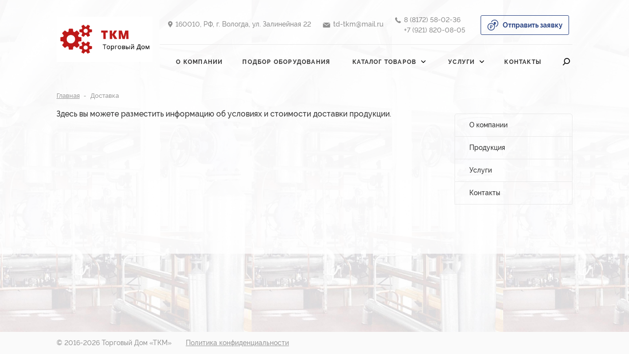

--- FILE ---
content_type: text/html; charset=UTF-8
request_url: https://td-tkm.ru/dostavka/
body_size: 8385
content:
<!DOCTYPE html>
<html>
<head>
	<meta charset="UTF-8">
	<meta http-equiv="expires" content="0">
	
	<meta http-equiv="X-UA-Compatible" content="IE=edge" />
	<meta name="viewport" content="width=device-width, initial-scale=1" />

	<link rel="icon" href="https://td-tkm.ru/wp-content/uploads/2020/01/Snimok-ekrana-2020-01-15-v-16.20.45.png" type="image/png">
	<link rel="shortcut icon" href="https://td-tkm.ru/wp-content/uploads/2020/01/Snimok-ekrana-2020-01-15-v-16.20.45.png" type="image/png">

	<link rel="stylesheet" href="https://td-tkm.ru/wp-content/themes/betoncompany/style.css" type="text/css" media="screen" />

	<!-- Yandex.Metrika counter --> <script type="text/javascript" > (function(m,e,t,r,i,k,a){m[i]=m[i]||function(){(m[i].a=m[i].a||[]).push(arguments)}; m[i].l=1*new Date();k=e.createElement(t),a=e.getElementsByTagName(t)[0],k.async=1,k.src=r,a.parentNode.insertBefore(k,a)}) (window, document, "script", "https://mc.yandex.ru/metrika/tag.js", "ym"); ym(57041515, "init", { clickmap:true, trackLinks:true, accurateTrackBounce:true, webvisor:true, trackHash:true, ecommerce:"dataLayer" }); </script> <noscript><div><img src="https://mc.yandex.ru/watch/57041515" style="position:absolute; left:-9999px;" alt="" /></div></noscript> <!-- /Yandex.Metrika counter -->
<meta name="cmsmagazine" content="b9e6adf31f9cadccd9ba35a60635ea24" />
<meta name="yandex-verification" content="89d71812dbe84d34" />
	
<!-- This site is optimized with the Yoast SEO plugin v5.5.1 - https://yoast.com/wordpress/plugins/seo/ -->
<title>Доставка | Торговый дом «ТКМ»</title>
<meta name="description" content="Доставка. Подробную информацию вы можете узнать на сайте или получить по телефону 8 (8172) 58-02-36"/>
<link rel="canonical" href="https://td-tkm.ru/dostavka/" />
<meta property="og:locale" content="ru_RU" />
<meta property="og:type" content="article" />
<meta property="og:title" content="Доставка | Торговый дом «ТКМ»" />
<meta property="og:description" content="Доставка. Подробную информацию вы можете узнать на сайте или получить по телефону 8 (8172) 58-02-36" />
<meta property="og:url" content="https://td-tkm.ru/dostavka/" />
<meta property="og:site_name" content="Торговый дом «ТКМ»" />
<meta name="twitter:card" content="summary" />
<meta name="twitter:description" content="Доставка. Подробную информацию вы можете узнать на сайте или получить по телефону 8 (8172) 58-02-36" />
<meta name="twitter:title" content="Доставка | Торговый дом «ТКМ»" />
<script type='application/ld+json'>{"@context":"http:\/\/schema.org","@type":"WebSite","@id":"#website","url":"https:\/\/td-tkm.ru\/","name":"\u0422\u043e\u0440\u0433\u043e\u0432\u044b\u0439 \u0434\u043e\u043c \u00ab\u0422\u041a\u041c\u00bb","potentialAction":{"@type":"SearchAction","target":"https:\/\/td-tkm.ru\/?s={search_term_string}","query-input":"required name=search_term_string"}}</script>
<!-- / Yoast SEO plugin. -->

<link rel='dns-prefetch' href='//s.w.org' />
		<script type="text/javascript">
			window._wpemojiSettings = {"baseUrl":"https:\/\/s.w.org\/images\/core\/emoji\/11.2.0\/72x72\/","ext":".png","svgUrl":"https:\/\/s.w.org\/images\/core\/emoji\/11.2.0\/svg\/","svgExt":".svg","source":{"concatemoji":"https:\/\/td-tkm.ru\/wp-includes\/js\/wp-emoji-release.min.js?ver=5.1.19"}};
			!function(e,a,t){var n,r,o,i=a.createElement("canvas"),p=i.getContext&&i.getContext("2d");function s(e,t){var a=String.fromCharCode;p.clearRect(0,0,i.width,i.height),p.fillText(a.apply(this,e),0,0);e=i.toDataURL();return p.clearRect(0,0,i.width,i.height),p.fillText(a.apply(this,t),0,0),e===i.toDataURL()}function c(e){var t=a.createElement("script");t.src=e,t.defer=t.type="text/javascript",a.getElementsByTagName("head")[0].appendChild(t)}for(o=Array("flag","emoji"),t.supports={everything:!0,everythingExceptFlag:!0},r=0;r<o.length;r++)t.supports[o[r]]=function(e){if(!p||!p.fillText)return!1;switch(p.textBaseline="top",p.font="600 32px Arial",e){case"flag":return s([55356,56826,55356,56819],[55356,56826,8203,55356,56819])?!1:!s([55356,57332,56128,56423,56128,56418,56128,56421,56128,56430,56128,56423,56128,56447],[55356,57332,8203,56128,56423,8203,56128,56418,8203,56128,56421,8203,56128,56430,8203,56128,56423,8203,56128,56447]);case"emoji":return!s([55358,56760,9792,65039],[55358,56760,8203,9792,65039])}return!1}(o[r]),t.supports.everything=t.supports.everything&&t.supports[o[r]],"flag"!==o[r]&&(t.supports.everythingExceptFlag=t.supports.everythingExceptFlag&&t.supports[o[r]]);t.supports.everythingExceptFlag=t.supports.everythingExceptFlag&&!t.supports.flag,t.DOMReady=!1,t.readyCallback=function(){t.DOMReady=!0},t.supports.everything||(n=function(){t.readyCallback()},a.addEventListener?(a.addEventListener("DOMContentLoaded",n,!1),e.addEventListener("load",n,!1)):(e.attachEvent("onload",n),a.attachEvent("onreadystatechange",function(){"complete"===a.readyState&&t.readyCallback()})),(n=t.source||{}).concatemoji?c(n.concatemoji):n.wpemoji&&n.twemoji&&(c(n.twemoji),c(n.wpemoji)))}(window,document,window._wpemojiSettings);
		</script>
		<style type="text/css">
img.wp-smiley,
img.emoji {
	display: inline !important;
	border: none !important;
	box-shadow: none !important;
	height: 1em !important;
	width: 1em !important;
	margin: 0 .07em !important;
	vertical-align: -0.1em !important;
	background: none !important;
	padding: 0 !important;
}
</style>
	<link rel='stylesheet' id='wp-block-library-css'  href='https://td-tkm.ru/wp-includes/css/dist/block-library/style.min.css?ver=5.1.19' type='text/css' media='all' />
<link rel='stylesheet' id='contact-form-7-css'  href='https://td-tkm.ru/wp-content/plugins/contact-form-7/includes/css/styles.css?ver=5.1.1' type='text/css' media='all' />
<script type='text/javascript' src='https://td-tkm.ru/wp-includes/js/jquery/jquery.js?ver=1.12.4'></script>
<script type='text/javascript' src='https://td-tkm.ru/wp-includes/js/jquery/jquery-migrate.min.js?ver=1.4.1'></script>
<link rel='https://api.w.org/' href='https://td-tkm.ru/wp-json/' />
<link rel="EditURI" type="application/rsd+xml" title="RSD" href="https://td-tkm.ru/xmlrpc.php?rsd" />
<link rel="wlwmanifest" type="application/wlwmanifest+xml" href="https://td-tkm.ru/wp-includes/wlwmanifest.xml" /> 
<meta name="generator" content="WordPress 5.1.19" />
<link rel='shortlink' href='https://td-tkm.ru/?p=111' />
<link rel="alternate" type="application/json+oembed" href="https://td-tkm.ru/wp-json/oembed/1.0/embed?url=https%3A%2F%2Ftd-tkm.ru%2Fdostavka%2F" />
		<style type="text/css">.recentcomments a{display:inline !important;padding:0 !important;margin:0 !important;}</style>
		<link rel="icon" href="https://td-tkm.ru/wp-content/uploads/2020/01/cropped-Snimok-ekrana-2020-01-15-v-16.20.45-1-32x32.png" sizes="32x32" />
<link rel="icon" href="https://td-tkm.ru/wp-content/uploads/2020/01/cropped-Snimok-ekrana-2020-01-15-v-16.20.45-1-192x192.png" sizes="192x192" />
<link rel="apple-touch-icon-precomposed" href="https://td-tkm.ru/wp-content/uploads/2020/01/cropped-Snimok-ekrana-2020-01-15-v-16.20.45-1-180x180.png" />
<meta name="msapplication-TileImage" content="https://td-tkm.ru/wp-content/uploads/2020/01/cropped-Snimok-ekrana-2020-01-15-v-16.20.45-1-270x270.png" />

	<style>
		#index_slider li .text_wrapper b.zoomIn {
		-webkit-animation-duration: 1s;
		-o-animation-duration: 1s;
		animation-duration: 1s;

		-webkit-animation-delay: 0s;
		-o-animation-delay: 0s;
		animation-delay: 0s;
	}
		#index_slider li .text_wrapper span. {
		-webkit-animation-duration: s;
		-o-animation-duration: s;
		animation-duration: s;

		-webkit-animation-delay: s;
		-o-animation-delay: s;
		animation-delay: s;
	}
		#index_slider li .text_wrapper a.rotateIn {
		-webkit-animation-duration: 1s;
		-o-animation-duration: 1s;
		animation-duration: 1s;

		-webkit-animation-delay: 0s;
		-o-animation-delay: 0s;
		animation-delay: 0s;
	}

		#index_slider li .text_wrapper b.zoomOut {
		-webkit-animation-duration: 1s;
		-o-animation-duration: 1s;
		animation-duration: 1s;
	}
		#index_slider li .text_wrapper span. {
		-webkit-animation-duration: s;
		-o-animation-duration: s;
		animation-duration: s;
	}
		#index_slider li .text_wrapper a.rotateOut {
		-webkit-animation-duration: 1s;
		-o-animation-duration: 1s;
		animation-duration: 1s;

	}
	.slider_wrapper .bx-wrapper .bx-viewport ul#index_slider li:before{
		background: #000000;
	}
	.slider_wrapper .bx-wrapper .bx-viewport ul#index_slider li .text_wrapper b,
	.slider_wrapper .bx-wrapper .bx-viewport ul#index_slider li .text_wrapper a{
		color: #ffffff;
	}
	.slider_wrapper .bx-wrapper .bx-viewport ul#index_slider li .text_wrapper a,
	.slider_wrapper .bx-wrapper .bx-controls .bx-pager-item a.active{
		border-color: #ffffff;
	}
	.slider_wrapper .bx-wrapper .bx-controls-direction a span svg{
		fill: #ffffff;
	}
	.slider_wrapper .bx-wrapper .bx-controls .bx-pager-item a{
		background-color: #ffffff;
	}
</style>
	<style>
	a {
		color: #2a4484;
	}

	a:hover {
		color: #7791ac;
	}
	
	


	/*	Стили
	---------------------------------------*/
	header .wrapper_container .wrapper .upper_header .calc_price,
	.index_section .index_section-title a,
	nav.mobile_menu .calc_price,
	.article_block .info i,
	.article_block .info:hover i,
	.not_found .not_found-body .not_found-content a,
	.navigation-wrapper .current:hover
	{
		border-color: #2a4484;
	}
	.content .text_underline p
	{
		border-bottom-color: #2a4484;
	}
	.subpage:hover .info span span,
	.content .files .file:hover .file-info .name em
	{
		border-bottom-color: rgba(42, 68, 132, 0.2) !important;
	}
	.content .quote
	{
		border-left-color: #2a4484;
	}

	header .wrapper_container .wrapper .upper_header .calc_price,
	header .wrapper_container .wrapper .lower_header .menu_items .header_menu > li:hover > a,
	header .wrapper_container .wrapper .lower_header .menu_items .header_menu .menu-dots > a:hover,
	.index_section .index_section-title a,
	.service_block:hover .info span,
	.production_block:hover .info span,
	nav.mobile_menu .mob_menu_ul > li > a:hover,
	nav.mobile_menu .calc_price,
	.article_block .info i,
	.article_block .info:hover b,
	.contacts-info .group span,
	.search-form form .button_wrapper:hover input,
	.search_page-form form .button_wrapper:hover input,
	.search_result_block:hover .search_result_block-title,
	.not_found .not_found-body .not_found-content a,
	.subpage:hover .info span span
	{
		color: #2a4484;
	}
	
	.content .files .file:hover .file-info .name
	{
		color: rgba(42, 68, 132, 0.5) !important;
	}

	header .wrapper_container .wrapper .upper_header .calc_price > svg,
	header .wrapper_container .wrapper .lower_header .menu_items .header_menu > li:hover > a span > svg,
	header .wrapper_container .wrapper .lower_header .menu_items .search > a:hover svg,
	.mobile_menu_open a svg,
	nav.mobile_menu .mob_menu_ul > li > a:hover svg,
	nav.mobile_menu .mobile_search form .search_button:hover svg,
	nav.mobile_menu .calc_price > svg
	{
		fill: #2a4484;
	}
	
	header .wrapper_container .wrapper .upper_header .calc_price:hover,
	.dropdown_menu, header .wrapper_container .wrapper .lower_header .menu_items .header_menu > li .sub-menu, 
	header .wrapper_container .wrapper .lower_header .menu_items .header_menu .menu-dots ul,
	.index_section .index_section-title a:hover,
	.production_block .info .block_label,
	#index_seo_block #index_seo_scroller .mCSB_dragger_bar,
	.cssload-thecube .cssload-cube:before,
	.mobile_menu_open .ps__m_menu_btn > div,
	.mobile_menu_open .ps__m_menu_btn > div:before, 
	.mobile_menu_open .ps__m_menu_btn > div:after,
	.nav_close span,
	nav.mobile_menu .calc_price:hover,
	nav.mobile_menu .mob_menu_ul > li .sub-menu,
	.article_block .info:hover i,
	.search-form,
	.search-form form .button_wrapper,
	.search_page-form,
	.search_page-form form .button_wrapper,
	.not_found .not_found-body .not_found-content a:hover,
	.navigation-wrapper .current,
	.table-title, 
	.content .table h3
	{
		background-color: #2a4484;
	}

	.content .certificates .certificate-thumbnail:after,
	.content .gallery .item-thumbnail:after
	{
		background-color: rgba(42, 68, 132, 0.5);
	}

	.sidebar ul > li.current-menu-item a, 
	.sidebar ul > li.current_page_item a
	{
		background-color: #2a4484 !important;
	}


</style>

</head>

<body>

	<!-- Preloader object -->
<!-- 	 <div id="page-preloader">
		<div class="cssload-thecube">
			<div class="cssload-cube cssload-c1"></div>
			<div class="cssload-cube cssload-c2"></div>
			<div class="cssload-cube cssload-c4"></div>
			<div class="cssload-cube cssload-c3"></div>
		</div>
	</div>  -->
	<!-- /Preloader object -->

	<!-- Mobile menu -->
	<a class="nav_close"><span></span></a>
	<nav class="mobile_menu">
		<!-- Основное меню -->
		<ul class="mob_menu_ul">
			<li><a href="/">Главная</a></li>
			<li id="menu-item-130" class="menu-item menu-item-type-post_type menu-item-object-page menu-item-130"><a href="https://td-tkm.ru/o-kompanii/">О компании</a></li>
<li id="menu-item-299" class="menu-item menu-item-type-post_type menu-item-object-page menu-item-299"><a href="https://td-tkm.ru/podbor-oborudovaniya/">Подбор оборудования</a></li>
<li id="menu-item-124" class="menu-item menu-item-type-post_type menu-item-object-page menu-item-has-children menu-item-124"><a href="https://td-tkm.ru/produktsiya/">Каталог товаров</a>
<ul class="sub-menu">
	<li id="menu-item-129" class="menu-item menu-item-type-post_type menu-item-object-page menu-item-129"><a href="https://td-tkm.ru/produktsiya/teploobmenniki/">Теплообменники</a></li>
	<li id="menu-item-128" class="menu-item menu-item-type-post_type menu-item-object-page menu-item-128"><a href="https://td-tkm.ru/produktsiya/nasosy-i-oborudovanie/">Насосы и насосное оборудование</a></li>
	<li id="menu-item-127" class="menu-item menu-item-type-post_type menu-item-object-page menu-item-127"><a href="https://td-tkm.ru/produktsiya/teplovye-punkty/">Тепловые пункты</a></li>
	<li id="menu-item-126" class="menu-item menu-item-type-post_type menu-item-object-page menu-item-126"><a href="https://td-tkm.ru/produktsiya/plastiny-i-uplotneniya/">Пластины и уплотнения</a></li>
	<li id="menu-item-125" class="menu-item menu-item-type-post_type menu-item-object-page menu-item-125"><a href="https://td-tkm.ru/produktsiya/avtomatika/">Автоматика</a></li>
	<li id="menu-item-314" class="menu-item menu-item-type-post_type menu-item-object-page menu-item-314"><a href="https://td-tkm.ru/produktsiya/truboprovodnaya-armatura/">Запорно-регулирующая арматура</a></li>
	<li id="menu-item-315" class="menu-item menu-item-type-post_type menu-item-object-page menu-item-315"><a href="https://td-tkm.ru/produktsiya/teploschetchiki/">Теплосчетчики</a></li>
	<li id="menu-item-316" class="menu-item menu-item-type-post_type menu-item-object-page menu-item-316"><a href="https://td-tkm.ru/produktsiya/nasosy-i-sredstva-dlya-promyvki/">Насосы и средства для промывки</a></li>
</ul>
</li>
<li id="menu-item-120" class="menu-item menu-item-type-post_type menu-item-object-page menu-item-has-children menu-item-120"><a href="https://td-tkm.ru/uslugi/">Услуги</a>
<ul class="sub-menu">
	<li id="menu-item-122" class="menu-item menu-item-type-post_type menu-item-object-page menu-item-122"><a href="https://td-tkm.ru/uslugi/zalivka-fundamenta/">Проектирование и монтаж</a></li>
	<li id="menu-item-121" class="menu-item menu-item-type-post_type menu-item-object-page menu-item-121"><a href="https://td-tkm.ru/uslugi/obsluzhivanie-i-montazh-plastinchatyh-teploobmennikov/">Обслуживание и монтаж теплообменного оборудования</a></li>
</ul>
</li>
<li id="menu-item-118" class="menu-item menu-item-type-post_type menu-item-object-page menu-item-118"><a href="https://td-tkm.ru/kontakty/">Контакты</a></li>
		</ul>
		<div class="wrapper">
							<div class="header_group">
					<i>
						<svg role="img" width="9" height="13"><use xlink:href="https://td-tkm.ru/wp-content/themes/betoncompany/assets/images/sprite.svg#location"></use></svg>
					</i>
					<div class="links">
													<span>160010, РФ, г. Вологда, ул. Залинейная 22</span>
											</div>
				</div>
										<div class="header_group">
					<i>
						<svg role="img" width="15" height="10"><use xlink:href="https://td-tkm.ru/wp-content/themes/betoncompany/assets/images/sprite.svg#email"></use></svg>
					</i>
					<div class="links">
													<a href="mailto:td-tkm@mail.ru">td-tkm@mail.ru</a>
											</div>
				</div>
										<div class="header_group">
					<i>
						<svg role="img" width="12" height="12"><use xlink:href="https://td-tkm.ru/wp-content/themes/betoncompany/assets/images/sprite.svg#phone"></use></svg>
					</i>
					<div class="links">
													<a href="tel:8 (8172) 58-02-36">8 (8172) 58-02-36</a>
													<a href="tel:+7 (921) 820-08-05">+7 (921) 820-08-05</a>
											</div>
				</div>
						<div class="mobile_search">
				<form method="get" id="searchform" action="/dostavka/" class="search_form">
					<input type="text" placeholder="Поиск" value="" name="s" id="s" />
					<div class="search_button">
						<input type="submit" value="" id="searchsubmit">
						<svg role="img" width="15" height="16">
							<use xmlns:xlink="http://www.w3.org/1999/xlink" xlink:href="https://td-tkm.ru/wp-content/themes/betoncompany/assets/images/sprite.svg#lupa_icon"></use>
						</svg>
					</div>
				</form>
			</div>
			<!-- 	<a href="#" class="calc_price">
				<svg role="img" width="22" height="22"><use xlink:href="https://td-tkm.ru/wp-content/themes/betoncompany/assets/images/sprite.svg#rub_icon"></use></svg>
				Рассчитать стоимость
			</a> -->
			<a href="https://td-tkm.ru/wp-content/themes/betoncompany/assets/images/%D0%9E%D0%BF%D1%80%D0%BE%D1%81%D0%BD%D1%8B%D0%B5%20%D0%BB%D0%B8%D1%81%D1%82%D1%8B.zip" class="calc_price">
				<svg role="img" width="22" height="22"><use xlink:href="https://td-tkm.ru/wp-content/themes/betoncompany/assets/images/sprite.svg#rub_icon"></use></svg>
				Отправить заявку
			</a>
		</div>
	</nav>
	<!-- /Mobile menu -->

		<div class="wrapper">
		<main>
			<header>
				<div class="container">
					<div class="row">
						<div class="col-12">
							<div class="wrapper_container">
								<div class="logo_wrapper">
									<a href="/" id="logo">
																				<img src="https://td-tkm.ru/wp-content/uploads/2019/12/Snimok-ekrana-2019-12-30-v-14.48.54.png" alt="Доставка | Торговый дом «ТКМ» Торговый дом «ТКМ»" itemprop="image" id="logo_img">
									</a>
								</div>
								<div class="wrapper">
									<div class="upper_header hidden-lg-down">
																					<div class="header_group">
												<i>
													<svg role="img" width="9" height="13"><use xlink:href="https://td-tkm.ru/wp-content/themes/betoncompany/assets/images/sprite.svg#location"></use></svg>
												</i>
												<div class="links">
																											<span>160010, РФ, г. Вологда, ул. Залинейная 22</span>
																									</div>
											</div>
																															<div class="header_group">
												<i>
													<svg role="img" width="15" height="10"><use xlink:href="https://td-tkm.ru/wp-content/themes/betoncompany/assets/images/sprite.svg#email"></use></svg>
												</i>
												<div class="links">
																											<a href="mailto:td-tkm@mail.ru">td-tkm@mail.ru</a>
																									</div>
											</div>
																															<div class="header_group">
												<i>
													<svg role="img" width="12" height="12"><use xlink:href="https://td-tkm.ru/wp-content/themes/betoncompany/assets/images/sprite.svg#phone"></use></svg>
												</i>
												<div class="links">
																											<a href="tel:8 (8172) 58-02-36">8 (8172) 58-02-36</a>
																											<a href="tel:+7 (921) 820-08-05">+7 (921) 820-08-05</a>
																									</div>
											</div>
																				<!-- 	<a href="#" class="calc_price">
											<svg role="img" width="22" height="22"><use xlink:href="https://td-tkm.ru/wp-content/themes/betoncompany/assets/images/sprite.svg#rub_icon"></use></svg>
											Рассчитать стоимость
										</a> -->
										<a href="https://td-tkm.ru/wp-content/themes/betoncompany/assets/images/%D0%9E%D0%BF%D1%80%D0%BE%D1%81%D0%BD%D1%8B%D0%B5%20%D0%BB%D0%B8%D1%81%D1%82%D1%8B.zip" class="calc_price">
											<svg role="img" width="22" height="22"><use xlink:href="https://td-tkm.ru/wp-content/themes/betoncompany/assets/images/sprite.svg#rub_icon"></use></svg>
											Отправить заявку
										</a>
									</div>
									<div class="lower_header">
										<div class="mobile_menu_open hidden-xl-up">
											<a href="tel:+7 (921) 820-08-05" class="phone">
												<svg xmlns="http://www.w3.org/2000/svg" viewBox="19.5 0.1 161 160.9" enable-background="new 19.5 0.1 161 160.9"><path d="M180.4 127c.3 2.6-.5 4.9-2.4 6.8l-22.7 22.5c-1 1.1-2.4 2.1-4 2.9-1.6.8-3.3 1.3-4.9 1.5-.1 0-.5 0-1 .1-.6.1-1.3.1-2.2.1-2.2 0-5.7-.4-10.5-1.1-4.8-.7-10.7-2.6-17.7-5.5s-14.9-7.2-23.8-13-18.3-13.7-28.3-23.9c-8-7.8-14.5-15.3-19.8-22.5-5.2-7.2-9.4-13.8-12.6-19.9-3.2-6.1-5.6-11.6-7.2-16.5s-2.7-9.2-3.2-12.8c-.6-3.6-.8-6.4-.7-8.4.1-2 .2-3.2.2-3.4.2-1.6.7-3.2 1.5-4.9.8-1.6 1.8-3 2.9-4l22.8-22.6c1.6-1.6 3.4-2.4 5.5-2.4 1.5 0 2.8.4 3.9 1.3s2.1 1.9 2.9 3.2l18.2 34.6c1 1.8 1.3 3.8.9 6s-1.4 4-2.9 5.5l-8.4 8.4c-.2.2-.4.6-.6 1.1-.2.5-.3.9-.3 1.3.5 2.4 1.5 5.1 3.1 8.2 1.4 2.7 3.5 6.1 6.3 10 2.8 3.9 6.9 8.4 12.1 13.5 5.1 5.2 9.7 9.3 13.6 12.2 4 2.9 7.3 5 10 6.4 2.7 1.4 4.7 2.2 6.1 2.5l2.1.4c.2 0 .6-.1 1.1-.3.5-.2.9-.4 1.1-.6l9.7-9.9c2-1.8 4.4-2.7 7.2-2.7 1.9 0 3.5.3 4.6 1h.2l32.9 19.4c2.4 1.4 3.9 3.3 4.3 5.5z"/></svg>
											</a>
											<div class="ps__m_menu_btn" data-ps-menu="m_menu" data-ps-m-menu="ps__m_menu"><div></div></div>
										</div>
										<div class="menu_items hidden-lg-down">
											<ul id="menu-header_menu-1" class="header_menu"><li class="menu-item menu-item-type-post_type menu-item-object-page menu-item-130"><a href="https://td-tkm.ru/o-kompanii/">О компании</a></li>
<li class="menu-item menu-item-type-post_type menu-item-object-page menu-item-299"><a href="https://td-tkm.ru/podbor-oborudovaniya/">Подбор оборудования</a></li>
<li class="menu-item menu-item-type-post_type menu-item-object-page menu-item-has-children menu-item-124"><a href="https://td-tkm.ru/produktsiya/">Каталог товаров</a>
<ul class="sub-menu">
	<li class="menu-item menu-item-type-post_type menu-item-object-page menu-item-129"><a href="https://td-tkm.ru/produktsiya/teploobmenniki/">Теплообменники</a></li>
	<li class="menu-item menu-item-type-post_type menu-item-object-page menu-item-128"><a href="https://td-tkm.ru/produktsiya/nasosy-i-oborudovanie/">Насосы и насосное оборудование</a></li>
	<li class="menu-item menu-item-type-post_type menu-item-object-page menu-item-127"><a href="https://td-tkm.ru/produktsiya/teplovye-punkty/">Тепловые пункты</a></li>
	<li class="menu-item menu-item-type-post_type menu-item-object-page menu-item-126"><a href="https://td-tkm.ru/produktsiya/plastiny-i-uplotneniya/">Пластины и уплотнения</a></li>
	<li class="menu-item menu-item-type-post_type menu-item-object-page menu-item-125"><a href="https://td-tkm.ru/produktsiya/avtomatika/">Автоматика</a></li>
	<li class="menu-item menu-item-type-post_type menu-item-object-page menu-item-314"><a href="https://td-tkm.ru/produktsiya/truboprovodnaya-armatura/">Запорно-регулирующая арматура</a></li>
	<li class="menu-item menu-item-type-post_type menu-item-object-page menu-item-315"><a href="https://td-tkm.ru/produktsiya/teploschetchiki/">Теплосчетчики</a></li>
	<li class="menu-item menu-item-type-post_type menu-item-object-page menu-item-316"><a href="https://td-tkm.ru/produktsiya/nasosy-i-sredstva-dlya-promyvki/">Насосы и средства для промывки</a></li>
</ul>
</li>
<li class="menu-item menu-item-type-post_type menu-item-object-page menu-item-has-children menu-item-120"><a href="https://td-tkm.ru/uslugi/">Услуги</a>
<ul class="sub-menu">
	<li class="menu-item menu-item-type-post_type menu-item-object-page menu-item-122"><a href="https://td-tkm.ru/uslugi/zalivka-fundamenta/">Проектирование и монтаж</a></li>
	<li class="menu-item menu-item-type-post_type menu-item-object-page menu-item-121"><a href="https://td-tkm.ru/uslugi/obsluzhivanie-i-montazh-plastinchatyh-teploobmennikov/">Обслуживание и монтаж теплообменного оборудования</a></li>
</ul>
</li>
<li class="menu-item menu-item-type-post_type menu-item-object-page menu-item-118"><a href="https://td-tkm.ru/kontakty/">Контакты</a></li>
</ul>											<div class="search">
												<a href=""><svg role="img" width="16" height="16"><use xlink:href="https://td-tkm.ru/wp-content/themes/betoncompany/assets/images/sprite.svg#lupa_icon"></use></svg></a>
												<div class="search-form">
													<form method="get" id="searchform" action="/dostavka/" class="search_form">
    <input type="text" placeholder="Поиск" value="" name="s" id="s" />
	<div class="button_wrapper">
		<input type="submit" value="Найти" id="searchsubmit">
	</div>
</form>
												</div>
											</div>
										</div>
									</div>
								</div>
							</div>
						</div>
					</div>
				</div>
			</header>


	<section id="section_breadcrumbs">
	<div class="container">
		<div class="row">
			<div class="col-12 col-lg-9">
				<div class="breadcrumbs clearfix">
					<ul class="clearfix">
						<!-- Breadcrumb NavXT 6.2.1 -->
<li><span property="itemListElement" typeof="ListItem"><a property="item" typeof="WebPage" title="Go to Торговый дом «ТКМ»." href="https://td-tkm.ru" class="home"><span property="name">Главная</span></a><meta property="position" content="1"></span></li><li><span property="itemListElement" typeof="ListItem"><span property="name">Доставка</span><meta property="position" content="2"></span></li>					</ul>
				</div>
				<!-- 					<p class="page_title">Доставка</p>
				 -->
			</div>
		</div>
	</div>
</section><section class="page simple_page">
	<div class="container">
		<div class="row">
			<div class="col-lg-9 col-12">
				<div class="content"><div class="content-text"><p>Здесь вы можете разместить информацию об условиях и стоимости доставки продукции.</p>
</div></div>			</div>
			<div class="col-lg-3 hidden-md-down">
				
	<div class="sidebar">
		<ul>
			<li id="menu-item-180" class="menu-item menu-item-type-post_type menu-item-object-page menu-item-180"><a href="https://td-tkm.ru/o-kompanii/">О компании</a></li>
<li id="menu-item-390" class="menu-item menu-item-type-post_type menu-item-object-page menu-item-390"><a href="https://td-tkm.ru/produktsiya/">Продукция</a></li>
<li id="menu-item-389" class="menu-item menu-item-type-post_type menu-item-object-page menu-item-389"><a href="https://td-tkm.ru/uslugi/">Услуги</a></li>
<li id="menu-item-386" class="menu-item menu-item-type-post_type menu-item-object-page menu-item-386"><a href="https://td-tkm.ru/kontakty/">Контакты</a></li>
		</ul>
	</div>

			</div>
		</div>
	</div>       
</section> 

			</main>
			<footer class="footer">
				<div class="container">
					<div class="row">
						<div class="col-sm-7 col-xs-12">
							<div class="footer-copyright">
								<p>©&nbsp;2016-2026 Торговый Дом «ТКМ»</p>
								<a href="https://td-tkm.ru/politika-konfidentsialnosti/" target="_blank">Политика конфиденциальности</a>
							</div>
						</div>
						<div class="col-sm-5 col-xs-12">
							<!-- <div class="footer-create">
								<a href="http://maxinet.pro" target="_blank">Сделано в Maxinet</a>
							</div> -->
						</div>
					</div>
				</div>
			</footer>
		</div>
		<script src="https://td-tkm.ru/wp-content/themes/betoncompany/assets/js/main.js"></script>
		<script>

$(window).load(function(){
	var $preloader = $('#page-preloader');
	$preloader.fadeOut(300);

	(function($){

		$(".header_menu li.menu-item-has-children > a, .mob_menu_ul > li.menu-item-has-children > a").each(function(e){
			$(this).append('<span><svg role="img" width="9" height="9"><use xmlns:xlink="http://www.w3.org/1999/xlink" xlink:href="https://td-tkm.ru/wp-content/themes/betoncompany/assets/images/sprite.svg#arr"></use></svg></span>');
		});
		
		/*	Search btn
		---------------------------------------*/
		$('.search > a').click(function(event) {
			event.preventDefault();

			$(this).siblings('.search-form').stop(true, false).fadeToggle(150);
		});
		$(document).click(function(event) {
			if ($(event.target).closest(".search").length) return;
			$('.search .search-form').fadeOut(150);
			event.stopPropagation();
		});

		$(".mob_menu_ul > li.menu-item-has-children a span").click(function(e){
			e.preventDefault();
			$( $(this).parents('li.menu-item-has-children')[0] ).toggleClass("active"); 
		});

		/*	Обработка клика по точкам в меню
		---------------------------------------*/
		$('body').on('click', '.menu-dots > a', function(event) {
			event.preventDefault();
		});

// 		$('.subpage .info, .production_block .info').dotdotdot({});

		/*	SEO-блок
			---------------------------------------*/
		$('.post_index .show-button').click(function(){
			if ( $(this).text() === "Скрыть" ){
				$(this).text('Показать');
			}
			else 
				$(this).text('Скрыть');
		});

		/*	Открыть/закрыть мобильное меню
		---------------------------------------*/
		$(".mobile_menu_open .ps__m_menu_btn").click(function(){
			$(".mobile_menu").addClass("opened"); 
			$("a.nav_close").addClass("opened");
			$("body").addClass("opened");
		});
		$("a.nav_close").click(function(){
			$(".mobile_menu").removeClass("opened");
			$("a.nav_close").removeClass("opened");
			$("body").removeClass("opened");
		});

		$("#index_seo_scroller").mCustomScrollbar();

	})(jQuery);
	custom_resize();
});

/*	Меню внутри точек
---------------------------------------*/
$(window).load(function() {
	setMenu();
});
$(window).resize(function() {
	setMenu();
});
/*function setMenu(){

	const MAX_WIDTH_MENU = 852;
	var totalWidthMenu = 0;
	var counter = 0;

	$('.header_menu > li').each(function(i, e) {
		totalWidthMenu += $(e).width();
		if(totalWidthMenu >= MAX_WIDTH_MENU)
		{
			counter++;
			if(counter == 1)
				$('.menu_items .header_menu').append('<div class="menu-dots"><a href="">...</a><ul></ul></div>');
			$('.menu-dots > ul').append( $(e)[0].outerHTML );

			$(e).remove();
		}
		
	});
}*/


function custom_resize(){
	
	$('.content img').each(function(i, e) {					
		var w_post_img = $(e).width();
		var h_post_img = w_post_img * 32 / 87;
		$(e).css('height', h_post_img);
	});

	$('.gallery a').each(function(i, e) {
		var w_gallery_img = $(e).width();
		var h_gallery_img = w_gallery_img / 1.5;
		$(e).css('height', h_gallery_img);
	});	

	$('.gallery .item-thumbnail, .certificates .certificate-thumbnail').each(function(i, e) {
		var w_gallery_img = $(e).width();
		var h_gallery_img = w_gallery_img / 1.5;
		$(e).css('height', h_gallery_img);
	});
}
custom_resize();
$(window).resize( function(){custom_resize();} );


$('.content-text > table').prev('h3').addClass('for_table');
$(".content-text > table").wrap("<div class='table'><div class='table-responsive'></div></div>");
$('.content-text > .table').each(function(){
	$(this).prev('h3.for_table').prependTo( $(this) );
});

$('input[type="tel"]').mask("+7 (999) 999-99-99");
</script>
		

		<script>
			$(window).load(function(){
				var $preloader = $('#page-preloader');
					$preloader.fadeOut(300);
			})
		</script>

		<script>
		
			$('#index_slider').bxSlider({
				nextText: '<span><svg role="img" width="20" height="12"><use xmlns:xlink="http://www.w3.org/1999/xlink" xlink:href="https://td-tkm.ru/wp-content/themes/betoncompany/assets/images/sprite.svg#arr"></use></svg></span>',
				prevText: '<span><svg role="img" width="20" height="12"><use xmlns:xlink="http://www.w3.org/1999/xlink" xlink:href="https://td-tkm.ru/wp-content/themes/betoncompany/assets/images/sprite.svg#arr"></use></svg></span>',
				auto: true,
				stopAutoOnClick: true,

				speed: 1500,
				mode: "horizontal",
				pause: 6000,
				startSlide: 0,
				onSliderLoad: function () {
					$("#index_slider li .text_wrapper b").addClass("animated zoomIn");
					$("#index_slider li .text_wrapper a").addClass("animated rotateIn");
				},
				onSlideBefore: function() {
					$("#index_slider li .text_wrapper b").removeClass("zoomIn");
					$("#index_slider li .text_wrapper b").addClass("zoomOut");
					$("#index_slider li .text_wrapper a").removeClass("rotateIn");
					$("#index_slider li .text_wrapper a").addClass("rotateOut");
				},   
				onSlideAfter: function(){
					$("#index_slider li .text_wrapper b").removeClass("zoomOut");
					$("#index_slider li .text_wrapper b").addClass("zoomIn");     
					$("#index_slider li .text_wrapper a").removeClass("rotateOut");
					$("#index_slider li .text_wrapper a").addClass("rotateIn");
				}
			});

		</script>

		<script type='text/javascript'>
/* <![CDATA[ */
var wpcf7 = {"apiSettings":{"root":"https:\/\/td-tkm.ru\/wp-json\/contact-form-7\/v1","namespace":"contact-form-7\/v1"}};
/* ]]> */
</script>
<script type='text/javascript' src='https://td-tkm.ru/wp-content/plugins/contact-form-7/includes/js/scripts.js?ver=5.1.1'></script>
<script type='text/javascript' src='https://td-tkm.ru/wp-includes/js/wp-embed.min.js?ver=5.1.19'></script>
	</body>
</html>



















--- FILE ---
content_type: text/css
request_url: https://td-tkm.ru/wp-content/themes/betoncompany/style.css
body_size: 1077
content:
@charset "UTF-8";
/*
	Theme Name: betoncompany template site
	Version: 1.0.0
	Theme URI: http://place-start.ru/
	Description: place-start создание продвижение сайтов
	Author: place-start.ru
	Author URI: http://place-start.ru/
*/

/* General */
@import 'assets/css/preloader.css' screen;
@import 'assets/css/fonts.css' screen;
@import 'assets/css/app.css' screen;
@import 'assets/css/mCustomScrollbar.css' screen;

/* Theme styles */
@import 'assets/css/main.css' screen;
@import 'assets/css/post.css' screen;
@import 'assets/css/media.css' screen;
.footer-create{
	display: none;
}

.list_plus {
    display: flex;
    justify-content: space-around;
        width: 100%;
}

p.title_plus {
    font-size: 36px;
    font-weight: 700;
    margin: 0px 0px 30px;
  /*   font-family: 'Ancient Geek'; */
}

.plus {
   
    text-align: center;
    margin: 30px 0;
}
.plus img{
    width: 110px;
}
.plus p{
    font-size: 18px;
    font-weight: 700;
    margin-top: 30px;
  /*   font-family: 'Ancient Geek'; */
} 

main{
	background: url(assets/images/bg.jpg);
	background-attachment: fixed;
	background-size: contain;
	
}
.container {
 background: rgba(255, 255, 255, 0.8);
}
header {
    background: none;
    box-shadow: none;
}
.index_section{
	padding: 0;
}
/*.index_section .container{
	    padding: 16px 115px;
}*/

#index_seo_block {
    padding: 0;
}

/*#index_seo_block .container{
	padding: 35px 115px 80px;
}*/
.footer{
	padding: 0;
}
/*.footer .container{
	padding: 5px 115px 0;
}*/
.content-text img.noresize {
    width: auto;
    max-width: 100%;
    height: auto !important;
}
.simple_page{padding: 0;}
.simple_page .container{
	    padding-bottom: 80px;
}
table {
    border-collapse: collapse;
    background-color: transparent;
    width: 100%;
    table-layout: fixed;
}
@media (min-width: 1200px){
	.container {
	    width: 1400px;
	    padding-right: 115px;
	    padding-left: 115px;
	}	
}

@media (max-width: 1199px){
	
	header {
	    webkit-box-shadow: 0 5px 30px rgba(137, 137, 137, 0.2);
	    box-shadow: 0 5px 30px rgba(137, 137, 137, 0.2);
	    background-color: #fff;
	}
}
@media (max-width: 767px){
		table {
		    width: auto;
		    table-layout: auto;
		}

	.plus{margin: 0px 0 15px ;}
	.plus p{
		margin-top: 0px;
	}

}
@media (max-width: 567px){
	.plus{
	    display: flex;
	    align-items: center;
	    border-bottom: 1px solid #ccc;
	    margin: 0px 0 5px;
		padding: 0px 0px 5px;
	}
	.plus img{
		width: 70px;
		margin-right: 15px;
	}
	.plus p{
		text-align: left;
		font-size: 14px;
	}
	p.title_plus {
	    font-size: 28px;
	    font-weight: 700;
	    margin: 15px 0px;
	}
	.nav_close, nav.mobile_menu {
   	 padding-top: 0px;
   	 top: 0;
	}
}





















--- FILE ---
content_type: text/css
request_url: https://td-tkm.ru/wp-content/themes/betoncompany/assets/css/fonts.css
body_size: 227
content:
@font-face {
	font-family: Raleway;
	src: url("../fonts/Raleway/RalewayBold/RalewayBold.eot");
	src: url("../fonts/Raleway/RalewayBold/RalewayBold.eot?#iefix")format("embedded-opentype"),
	url("../fonts/Raleway/RalewayBold/RalewayBold.woff") format("woff"),
	url("../fonts/Raleway/RalewayBold/RalewayBold.ttf") format("truetype");
	font-style: normal;
	font-weight: 700;
}

@font-face {
	font-family: Raleway;
	src: url("../fonts/Raleway/RalewayMedium/RalewayMedium.eot");
	src: url("../fonts/Raleway/RalewayMedium/RalewayMedium.eot?#iefix")format("embedded-opentype"),
	url("../fonts/Raleway/RalewayMedium/RalewayMedium.woff") format("woff"),
	url("../fonts/Raleway/RalewayMedium/RalewayMedium.ttf") format("truetype");
	font-style: normal;
	font-weight: 500;
}


--- FILE ---
content_type: text/css
request_url: https://td-tkm.ru/wp-content/themes/betoncompany/assets/css/main.css
body_size: 5253
content:
@charset "UTF-8";
/************************************************
 * Stylesheet: Main Stylesheet
 * Description: place-start создание продвижение сайтов
 * Author: place-start.ru
 * Author URI: http://place-start.ru/
*************************************************/
/*	Reset
---------------------------------------*/
* {
    margin: 0;
    padding: 0;
}

html {
    min-height: 100%;
    height: 100%;
}

body {
    min-width: 320px;
    height: 100%;
    margin: 0;
    padding: 0;
    font-family: Raleway, sans-serif;
    -webkit-font-feature-settings: "lnum" !important;
    font-feature-settings: "lnum" !important;
}

body.opened {
    overflow: hidden;
}

main {
    -webkit-box-flex: 1;
    -ms-flex: 1 0 auto;
    flex: 1 0 auto;
    background-color: #fff;
    overflow-x: hidden;
}

body > .wrapper {
    display: -webkit-box;
    display: -ms-flexbox;
    display: flex;
    -webkit-box-orient: vertical;
    -webkit-box-direction: normal;
    -ms-flex-direction: column;
    flex-direction: column;
    height: 100%;
    background-color: #fff;
    position: relative;
    z-index: 50;
}

ol, ul {
    padding: 0;
    margin: 0;
}

li {
    list-style-type: none;
}

.h1, .h2, .h3, .h4, h1, h2, h3, h4, p {
    line-height: normal;
    margin: 0;
    padding: 0;
}

a:focus, button:focus, input:focus, textarea:focus {
    outline: 0;
    text-decoration: none;
}

.container {
    width: 1200px;
}

a {
    text-decoration: none;
}

a:hover {
    text-decoration: none;
}

.demo {
    z-index: 600;
    top: 0;
    left: 0;
    width: 100%;
    height: 70px;
    background-color: #ef4242;
    overflow: hidden;
}

.demo-bgr {
    position: absolute;
    top: 0;
    right: 0;
    width: 9000px;
    height: 70px;
    background-color: #da3c3c;
}

.demo-bgr::after {
    content: '';
    position: absolute;
    top: 0;
    left: 100%;
    width: 0;
    height: 0;
    border-bottom: 70px solid #da3c3c;
    border-right: 33px solid transparent;
}

.demo-logo {
    position: relative;
    display: -webkit-box;
    display: -ms-flexbox;
    display: flex;
    -webkit-box-orient: horizontal;
    -webkit-box-direction: normal;
    -ms-flex-direction: row;
    flex-direction: row;
    -webkit-box-pack: start;
    -ms-flex-pack: start;
    justify-content: flex-start;
    -webkit-box-align: center;
    -ms-flex-align: center;
    align-items: center;
    width: 100%;
    height: 70px;
}

.demo-logo img {
    max-width: 100%;
    max-height: 100%;
    width: auto;
    height: auto;
}

.demo-text {
    display: block;
    width: 100%;
    font-weight: 700;
    font-size: 20px;
    line-height: 24px;
    color: #fff;
    text-align: right;
}

.demo-text a {
    display: inline;
    color: #fff;
    text-decoration: underline;
}

.demo-text a:hover {
    text-decoration: none;
    color: #fff;
}

.demo-text-wrap {
    display: -webkit-box;
    display: -ms-flexbox;
    display: flex;
    -webkit-box-orient: horizontal;
    -webkit-box-direction: normal;
    -ms-flex-direction: row;
    flex-direction: row;
    -webkit-box-align: center;
    -ms-flex-align: center;
    align-items: center;
    height: 70px;
}

@media (max-width: 1199px) {
    .demo {
        position: fixed;
    }

    .demo-active .header {
        top: 70px;
    }
}

@media (max-width: 767px) {
    .demo {
        height: 50px;
    }

    .demo-text {
        font-size: 12px;
        line-height: 18px;
        text-align: center;
    }

    .demo-text-wrap {
        height: 50px;
    }

    .demo-active {
        padding-top: 50px;
    }

    .demo-active .header {
        top: 50px;
    }
}

.dropdown_menu, header .wrapper_container .wrapper .lower_header .menu_items .header_menu > li .sub-menu, header .wrapper_container .wrapper .lower_header .menu_items .header_menu .menu-dots ul {
    display: none;
    position: absolute;
    z-index: 400;
    top: 100%;
    left: 0;
    width: 220px;
    padding: 14px 0 11px;
    -webkit-box-shadow: 10px 17px 45px rgba(1, 1, 1, 0.25);
    box-shadow: 10px 17px 45px rgba(1, 1, 1, 0.25);
    border-radius: 0 0 3px 3px;
    background-color: #01508a;
}

.dropdown_menu li a, header .wrapper_container .wrapper .lower_header .menu_items .header_menu > li .sub-menu li a, header .wrapper_container .wrapper .lower_header .menu_items .header_menu .menu-dots ul li a {
    display: block;
    padding: 7.5px 25px;
    color: #fff;
    font-size: 15px;
    font-weight: 400;
    line-height: 18px;
}

.dropdown_menu li a:hover, header .wrapper_container .wrapper .lower_header .menu_items .header_menu > li .sub-menu li a:hover, header .wrapper_container .wrapper .lower_header .menu_items .header_menu .menu-dots ul li a:hover {
    background-color: rgba(0, 0, 0, 0.1);
}

/*	Header
---------------------------------------*/
header {
    -webkit-box-shadow: 0 5px 30px rgba(137, 137, 137, 0.2);
    box-shadow: 0 5px 30px rgba(137, 137, 137, 0.2);
    background-color: #fff;
}

header .wrapper_container {
    display: -webkit-box;
    display: -ms-flexbox;
    display: flex;
    -webkit-box-align: center;
    -ms-flex-align: center;
    align-items: center;
}

header .wrapper_container .logo_wrapper {
    min-width: 210px;
}

header .wrapper_container .logo_wrapper a#logo {
    display: -webkit-box;
    display: -ms-flexbox;
    display: flex;
    -webkit-box-align: center;
    -ms-flex-align: center;
    align-items: center;
    width: 195px;
    height: 115px;
}

header .wrapper_container .logo_wrapper a#logo img {
    display: block;
    max-width: 100%;
    max-height: 100%;
}

header .wrapper_container .wrapper {
    display: -webkit-box;
    display: -ms-flexbox;
    display: flex;
    -webkit-box-orient: vertical;
    -webkit-box-direction: normal;
    -ms-flex-direction: column;
    flex-direction: column;
    -webkit-box-pack: justify;
    -ms-flex-pack: justify;
    justify-content: space-between;
    width: 100%;
}

header .wrapper_container .wrapper .upper_header {
    -webkit-display: flex;
    -webkit-justify-content: flex-end;
    -webkit-align-items: center;
    display: -webkit-box;
    display: -ms-flexbox;
    display: flex;
    -webkit-box-pack: end;
    -ms-flex-pack: end;
    justify-content: space-around;
    -webkit-box-align: center;
    -ms-flex-align: center;
    align-items: center;
    height: 90px;
    padding-top: 12px;
}

header .wrapper_container .wrapper .upper_header .header_group {
    margin-left: 10px;
    display: -webkit-box;
    display: -ms-flexbox;
    display: flex;
    -webkit-box-align: start;
    -ms-flex-align: start;
    align-items: flex-start;
}

header .wrapper_container .wrapper .upper_header .header_group i {
    display: inline-block;
    margin-right: 6px;
}

header .wrapper_container .wrapper .upper_header .header_group i > svg {
    fill: #909090;
}

header .wrapper_container .wrapper .upper_header .header_group .links {
    display: inline-block;
}

header .wrapper_container .wrapper .upper_header .header_group .links span, header .wrapper_container .wrapper .upper_header .header_group .links a {
    display: block;
    color: #909090;
    font-size: 14px;
    font-weight: 500;
}

header .wrapper_container .wrapper .upper_header .header_group .links a:hover {
    text-decoration: underline;
}

header .wrapper_container .wrapper .upper_header .calc_price {
    -webkit-display: flex;
    -webkit-align-items: center;
    -webkit-justify-content: center;
    display: -webkit-box;
    display: -ms-flexbox;
    display: flex;
    -webkit-box-align: center;
    -ms-flex-align: center;
    align-items: center;
    -webkit-box-pack: center;
    -ms-flex-pack: center;
    justify-content: center;
    width: 180px;
    height: 40px;
    border-radius: 3px;
    border: 1px solid #01508a;
    color: #01508a;
    font-size: 14px;
    font-weight: 700;
    margin-left: 17px;
    -webkit-transition: all 0.2s;
    transition: all 0.2s;
}

header .wrapper_container .wrapper .upper_header .calc_price > svg {
    margin-right: 9px;
    fill: #01508a;
    -webkit-transition: all 0.2s;
    transition: all 0.2s;
}

header .wrapper_container .wrapper .upper_header .calc_price:hover {
    background-color: #01508a;
    color: #fff;
}

header .wrapper_container .wrapper .upper_header .calc_price:hover > svg {
    fill: #fff;
}

header .wrapper_container .wrapper .lower_header {
    border-top: 1px solid #eaeaea;
}

header .wrapper_container .wrapper .lower_header .menu_items {
    display: -webkit-box;
    display: -ms-flexbox;
    display: flex;
    -webkit-box-pack: end;
    -ms-flex-pack: end;
    justify-content: flex-end;
}

header .wrapper_container .wrapper .lower_header .menu_items .header_menu {
    display: -webkit-box;
    display: -ms-flexbox;
    display: flex;
}

header .wrapper_container .wrapper .lower_header .menu_items .header_menu > li {
    display: inline-block;
    position: relative;
}

header .wrapper_container .wrapper .lower_header .menu_items .header_menu > li:first-child > a {
    padding-left: 0;
}

header .wrapper_container .wrapper .lower_header .menu_items .header_menu > li.menu-item-has-children > a {
    padding: 22px 21px 20px 25px;
}

header .wrapper_container .wrapper .lower_header .menu_items .header_menu > li.menu-item-has-children > a span {
    margin-left: 10px;
}

header .wrapper_container .wrapper .lower_header .menu_items .header_menu > li > a {
    display: inline-block;
    color: #333;
    font-size: 12px;
    font-weight: 700;
    line-height: 27px;
    text-transform: uppercase;
    letter-spacing: 1.2px;
    padding: 22px 20px 20px;
    white-space: nowrap;
}

header .wrapper_container .wrapper .lower_header .menu_items .header_menu > li:hover > a {
    color: #01508a;
}

header .wrapper_container .wrapper .lower_header .menu_items .header_menu > li:hover > a span > svg {
    fill: #01508a;
}

header .wrapper_container .wrapper .lower_header .menu_items .header_menu > li:hover .sub-menu {
    display: block;
}

header .wrapper_container .wrapper .lower_header .menu_items .header_menu .menu-dots {
    display: inline-block;
    position: relative;
}

header .wrapper_container .wrapper .lower_header .menu_items .header_menu .menu-dots:hover ul {
    display: block;
}

header .wrapper_container .wrapper .lower_header .menu_items .header_menu .menu-dots > a {
    display: inline-block;
    color: #333;
    font-size: 24px;
    font-weight: 700;
    line-height: 27px;
    letter-spacing: 1px;
    padding: 16px 30px 27px 24px;
}

header .wrapper_container .wrapper .lower_header .menu_items .header_menu .menu-dots > a:hover {
    color: #01508a;
}

header .wrapper_container .wrapper .lower_header .menu_items .header_menu .menu-dots ul {
    left: auto;
    right: 0;
}

header .wrapper_container .wrapper .lower_header .menu_items .search {
    display: inline-block;
}

header .wrapper_container .wrapper .lower_header .menu_items .search > a {
    padding: 25px 5px 20px 23px;
}

header .wrapper_container .wrapper .lower_header .menu_items .search > a:hover svg {
    fill: #01508a;
}

/* Слайдер на главной
---------------------------------------*/
.slider_wrapper {
    padding-bottom: 48px;
    width: 100%;
}

.slider_wrapper .bx-wrapper {
    position: relative;
}

.slider_wrapper .bx-wrapper .bx-viewport ul#index_slider li {
    height: 360px;
    display: -webkit-box;
    display: -ms-flexbox;
    display: flex;
    -webkit-box-align: center;
    -ms-flex-align: center;
    align-items: center;
    padding-left: 101px;
    background-position: center top;
    background-size: cover;
}

.slider_wrapper .bx-wrapper .bx-viewport ul#index_slider li:before {
    content: "";
    display: block;
    position: absolute;
    top: 0;
    left: 0;
    width: 100%;
    height: 100%;
    background: #000;
    opacity: 0.55;
}

.slider_wrapper .bx-wrapper .bx-viewport ul#index_slider li .text_wrapper {
    width: 500px;
    position: relative;
}

.slider_wrapper .bx-wrapper .bx-viewport ul#index_slider li .text_wrapper b {
    display: block;
    color: #fff;
    font-size: 36px;
    font-weight: 700;
    line-height: 42px;
    padding: 13px 0 34px;
}

.slider_wrapper .bx-wrapper .bx-viewport ul#index_slider li .text_wrapper a {
    display: block;
    width: 160px;
    height: 40px;
    line-height: 38px;
    text-align: center;
    color: #fff;
    font-size: 14px;
    font-weight: 700;
    border: 1px solid #fff;
    border-radius: 3px;
    -webkit-transition: all 0.2s;
    transition: all 0.2s;
}

.slider_wrapper .bx-wrapper .bx-viewport ul#index_slider li .text_wrapper a:hover {
    background-color: #fff;
    color: #01508a;
}

.slider_wrapper .bx-wrapper .bx-controls .bx-pager {
    display: -ms-flex;
    display: -webkit-box;
    display: -ms-flexbox;
    display: flex;
    -webkit-box-align: center;
    -ms-flex-align: center;
    align-items: center;
    -webkit-box-pack: center;
    -ms-flex-pack: center;
    justify-content: center;
    position: absolute;
    bottom: 21px;
    left: 0;
    right: 0;
    margin: auto;
}

.slider_wrapper .bx-wrapper .bx-controls .bx-pager-item {
    display: inline-block;
    padding: 0 5px;
}

.slider_wrapper .bx-wrapper .bx-controls .bx-pager-item a {
    text-indent: -9999px;
    display: block;
    height: 10px;
    width: 10px;
    background-color: #fff;
    border-radius: 100%;
}

.slider_wrapper .bx-wrapper .bx-controls .bx-pager-item a.active {
    width: 15px;
    height: 15px;
    background-color: transparent;
    border: 2px solid #fff;
}

.slider_wrapper .bx-wrapper .bx-controls-direction a {
    position: absolute;
    top: 0;
    bottom: 0;
    width: 50px;
    display: -webkit-box;
    display: -ms-flexbox;
    display: flex;
    -webkit-box-align: center;
    -ms-flex-align: center;
    align-items: center;
    -webkit-box-pack: center;
    -ms-flex-pack: center;
    justify-content: center;
    -webkit-transition: all 0.2s;
    transition: all 0.2s;
}

.slider_wrapper .bx-wrapper .bx-controls-direction a:hover {
    background: rgba(0, 0, 0, 0.5);
}

.slider_wrapper .bx-wrapper .bx-controls-direction a span {
    display: inline-block;
}

.slider_wrapper .bx-wrapper .bx-controls-direction a span svg {
    fill: #fff;
}

.slider_wrapper .bx-wrapper .bx-controls-direction a.bx-prev {
    left: 0;
}

.slider_wrapper .bx-wrapper .bx-controls-direction a.bx-prev span {
    -webkit-transform: rotate(90deg);
    transform: rotate(90deg);
}

.slider_wrapper .bx-wrapper .bx-controls-direction a.bx-next {
    right: 0;
}

.slider_wrapper .bx-wrapper .bx-controls-direction a.bx-next span {
    -webkit-transform: rotate(-90deg);
    transform: rotate(-90deg);
}

.articles_archive {
    padding-bottom: 50px;
}

.article_block {
    border-bottom: 1px solid #eaeaea;
    padding-bottom: 30px;
    margin-bottom: 30px;
}

.article_block .article_img {
    position: relative;
    height: 180px;
    background-size: cover;
    background-color: #f8f8f8;
    border-bottom: 1px solid #f4f4f4;
}

.article_block .article_img > svg {
    position: absolute;
    top: 0;
    left: 0;
    right: 0;
    bottom: 0;
    margin: auto;
    fill: #e1e1e1;
}

.article_block .info {
    display: block;
    position: relative;
    height: 100%;
    padding: 13px 0 40px;
}

.article_block .info b {
    display: block;
    color: #333;
    font-size: 24px;
    font-weight: 700;
    line-height: 30px;
    padding: 0 0 5px;
}

.article_block .info p {
    color: #555;
    font-size: 16px;
    font-weight: 500;
    line-height: 24px;
}

.article_block .info i {
    display: block;
    position: absolute;
    bottom: 0;
    width: 110px;
    max-width: 100%;
    height: 36px;
    line-height: 36px;
    text-align: center;
    border-radius: 3px;
    border: 1px solid #03518b;
    color: #03518b;
    font-size: 14px;
    font-weight: 700;
    letter-spacing: 0.4px;
    font-style: normal;
    -webkit-transition: all 0.2s;
    transition: all 0.2s;
}

.article_block .info:hover b {
    color: #01508a;
}

.article_block .info:hover i {
    color: #fff;
    background-color: #03518b;
    border-color: #03518b;
}

/*	Навигация по страницам архива
---------------------------------------*/
.navigation-wrapper {
    margin: 6px 0 92px;
}

.navigation-wrapper a, .navigation-wrapper span {
    display: -webkit-box;
    display: -ms-flexbox;
    display: flex;
    -webkit-box-pack: center;
    -ms-flex-pack: center;
    justify-content: center;
    -webkit-box-align: center;
    -ms-flex-align: center;
    align-items: center;
    height: 36px;
    width: 36px;
    margin: 0 16px 0 15px;
    color: #333;
    font-size: 13px;
    font-weight: 700;
    border-radius: 100%;
    border: 2px solid transparent;
    background-color: rgba(255, 255, 255, 0);
}

.navigation-wrapper a:hover, .navigation-wrapper span:hover {
    border-color: #e9e9e9;
}

.navigation-wrapper .current {
    color: #fff;
    background-color: #03518b;
}

.navigation-wrapper .current:hover {
    border-color: #03518b;
}

.navigation-wrapper .nav-links {
    text-align: center;
    display: -webkit-box;
    display: -ms-flexbox;
    display: flex;
    -webkit-box-pack: center;
    -ms-flex-pack: center;
    justify-content: center;
    width: 100%;
}

.navigation-wrapper .nav-links .dots {
    height: 38px;
    width: 38px;
}

.navigation-wrapper .nav-links a > svg {
    height: 6px;
    width: 10px;
    fill: #494949;
}

.navigation-wrapper .nav-links a.prev > svg {
    -webkit-transform: rotate(90deg);
    transform: rotate(90deg);
}

.navigation-wrapper .nav-links a.next > svg {
    -webkit-transform: rotate(-90deg);
    transform: rotate(-90deg);
}

.navigation-wrapper .nav-links a.prev, .navigation-wrapper .nav-links a.next {
    display: -webkit-box;
    display: -ms-flexbox;
    display: flex;
    -webkit-box-align: center;
    -ms-flex-align: center;
    align-items: center;
    -webkit-box-pack: center;
    -ms-flex-pack: center;
    justify-content: center;
    padding: 0;
}

/*	Страница контактов
---------------------------------------*/
.contacts_page {
    padding-bottom: 50px;
}

.contacts {
    -webkit-display: flex;
    display: -webkit-box;
    display: -ms-flexbox;
    display: flex;
    -webkit-box-orient: horizontal;
    -webkit-box-direction: normal;
    -ms-flex-direction: row;
    flex-direction: row;
    height: 460px;
    font-size: 0;
    margin-bottom: 20px;
}

.contacts-wrap {
    position: relative;
    padding: 0 0 70px;
}

.contacts-info {
    display: inline-block;
    width: 300px;
    height: 100%;
    border: 1px solid #eee;
    border-top-left-radius: 3px;
    border-bottom-left-radius: 3px;
    padding: 29px 36px;
}

.contacts-info .title {
    display: block;
    color: #222;
    font-size: 22px;
    font-weight: 700;
    padding: 0 0 22px;
}

.contacts-info .group {
    padding: 0 0 15px;
}

.contacts-info .group span {
    display: block;
    color: #01508a;
    font-size: 14px;
    font-weight: 700;
    padding: 0 0 1px;
}

.contacts-info .group p, .contacts-info .group a {
    color: #333;
    font-size: 16px;
    font-weight: 500;
}

.contacts-info .group a {
    display: block;
}

.contacts-info .group a:hover {
    text-decoration: underline;
}

.contacts-map {
    -webkit-box-flex: 1;
    -ms-flex-positive: 1;
    flex-grow: 1;
    display: inline-block;
    height: 100%;
    border-top-right-radius: 3px;
    border-bottom-right-radius: 3px;
    overflow: hidden;
}

.contacts-map .yandex-map {
    width: 100% !important;
    height: 100% !important;
}

.contacts-map .yandex-map > ymaps {
    width: 100% !important;
    height: 100% !important;
}

.contacts-map .yandex-map > ymaps > ymaps {
    width: 100% !important;
    height: 100% !important;
}

.contacts-map .yandex-map > ymaps > ymaps > ymaps {
    width: 100% !important;
    height: 100% !important;
}

/*	Страница поиска
---------------------------------------*/
.not_found .not_found-body {
    padding: 30px 0;
}

.not_found .not_found-body .not_found-404 {
    position: relative;
    text-align: center;
}

.not_found .not_found-body .not_found-404 span {
    display: inline-block;
    color: #333;
    font-size: 170px;
    font-weight: 700;
    padding-top: 32px;
}

.not_found .not_found-body .not_found-404 img {
    position: absolute;
    bottom: -25px;
    left: 0;
}

.not_found .not_found-body .not_found-content {
    padding-top: 84px;
}

.not_found .not_found-body .not_found-content .title {
    font-size: 36px;
    font-weight: 700;
    line-height: 46px;
    margin-bottom: 10px;
}

.not_found .not_found-body .not_found-content .text {
    font-size: 16px;
    font-weight: 400;
}

.not_found .not_found-body .not_found-content a {
    display: inline-block;
    color: #01508a;
    font-size: 14px;
    font-weight: 700;
    border-radius: 3px;
    padding: 9px 40px;
    border: 1px solid #01508a;
    background-color: #fff;
    margin-top: 25px;
    -webkit-transition: all 0.2s;
    transition: all 0.2s;
}

.not_found .not_found-body .not_found-content a:hover {
    background-color: #01508a;
    color: #fff;
}

.simple_page {
    padding-bottom: 80px;
}

/* Поиск
---------------------------------------*/
.search > a {
    display: inline-block;
}

.search > a svg {
    width: 15px;
    height: 15px;
}

.search-form {
    display: none;
    position: absolute;
    z-index: 250;
    top: 100%;
    left: 15px;
    width: calc(100% - 30px);
    -webkit-box-shadow: 0 4px 20px rgba(1, 1, 1, 0.1);
    box-shadow: 0 4px 20px rgba(1, 1, 1, 0.1);
    border-radius: 3px;
    background-color: #01508a;
    height: 58px;
    -webkit-box-align: center;
    -ms-flex-align: center;
    align-items: center;
    padding: 9px;
}

.search-form.active {
    -webkit-display: flex;
    display: -webkit-box;
    display: -ms-flexbox;
    display: flex;
}

.search-form form {
    height: 40px;
    width: 100%;
    -webkit-display: flex;
    -webkit-justify-content: space-between;
    display: -webkit-box;
    display: -ms-flexbox;
    display: flex;
    -webkit-box-pack: justify;
    -ms-flex-pack: justify;
    justify-content: space-between;
}

.search-form form input {
    height: 100%;
    border-radius: 3px;
    border: none;
}

.search-form form input[type="text"] {
    width: 100%;
    color: #333;
    font-size: 14px;
    font-weight: 500;
    line-height: 18px;
    padding: 0 16px;
}

.search-form form input[type="submit"] {
    width: 108px;
    background-color: transparent;
    color: #fff;
    font-size: 14px;
    font-weight: 700;
    line-height: 18px;
    cursor: pointer;
    -webkit-transition: all 0.2s;
    transition: all 0.2s;
}

.search-form form .button_wrapper {
    background-color: #01508a;
    margin-left: 10px;
    border-radius: 3px;
    border: 1px solid #fff;
}

.search-form form .button_wrapper:hover input {
    background-color: #fff;
    color: #01508a;
}

/*	Страница поиска
---------------------------------------*/
.search_page {
    position: relative;
    padding: 0 0 55px;
}

.search_page-form {
    position: relative;
    border-radius: 3px;
    background-color: #01508a;
    padding: 9px;
    margin-bottom: 2px;
}

.search_page-form form {
    height: 40px;
    width: 100%;
    -webkit-display: flex;
    -webkit-justify-content: space-between;
    display: -webkit-box;
    display: -ms-flexbox;
    display: flex;
    -webkit-box-pack: justify;
    -ms-flex-pack: justify;
    justify-content: space-between;
}

.search_page-form form input {
    height: 100%;
    border-radius: 3px;
    border: none;
}

.search_page-form form input[type="text"] {
    width: 100%;
    color: #333;
    font-size: 14px;
    font-weight: 500;
    line-height: 18px;
    padding: 0 16px;
}

.search_page-form form input[type="submit"] {
    width: 108px;
    background-color: transparent;
    color: #fff;
    font-size: 14px;
    font-weight: 700;
    line-height: 18px;
    cursor: pointer;
    -webkit-transition: all 0.2s;
    transition: all 0.2s;
}

.search_page-form form .button_wrapper {
    background-color: #01508a;
    margin-left: 10px;
    border-radius: 3px;
    border: 1px solid #fff;
}

.search_page-form form .button_wrapper:hover input {
    background-color: #fff;
    color: #01508a;
}

.search_result_block {
    position: relative;
    display: block;
    border-bottom: 1px solid #eaeaea;
    padding: 26px 0 22px;
}

.search_result_block-title {
    display: block;
    font-weight: 700;
    font-size: 24px;
    color: #333;
    padding: 0 0 8px;
}

.search_result_block-title em {
    font-style: normal;
    line-height: 22px;
    border-bottom: 1px solid transparent;
    -webkit-transition: all 0.2s;
    transition: all 0.2s;
}

.search_result_block-desc {
    display: block;
    color: #333;
    font-size: 16px;
    font-weight: 500;
    line-height: 24px;
    font-weight: 400;
    color: #333;
}

.search_result_block:hover .search_result_block-title {
    color: #01508a;
}

.search-everything-highlight-color {
    background-color: rgba(215, 54, 54, 0.35) !important;
}

.index_section {
    padding: 16px 0;
}

.index_section .index_section-title {
    padding-bottom: 28px;
}

.index_section .index_section-title span {
    display: inline-block;
    color: #333;
    font-size: 28px;
    font-weight: 700;
    margin-right: 16px;
}

.index_section .index_section-title a {
    display: inline-block;
    width: 110px;
    height: 35px;
    line-height: 35px;
    text-align: center;
    border-radius: 3px;
    border: 1px solid #01508a;
    color: #01508a;
    font-size: 14px;
    font-weight: 700;
    -webkit-transition: all 0.2s;
    transition: all 0.2s;
}

.index_section .index_section-title a:hover {
    background-color: #01508a;
    color: #fff;
}

/* Сео-блок на главной
---------------------------------------*/
#index_seo_block {
    padding: 35px 0 80px;
}

#index_seo_block .seo_img {
    height: 346px;
    border-radius: 3px;
    overflow: hidden;
    margin-top: 9px;
}

#index_seo_block .seo_img img {
    width: 100%;
    height: 100%;
    -o-object-fit: cover;
    object-fit: cover;
}

#index_seo_block #index_seo_scroller {
    height: 346px;
    overflow: hidden;
}

#index_seo_block #index_seo_scroller .mCSB_dragger_bar {
    background-color: #01508a;
}

#index_seo_block #index_seo_scroller .mCSB_draggerRail {
    width: 1px;
    background-color: #eaeaea;
}

#index_seo_block #index_seo_scroller .content-text h1 {
    padding: 0 0 13px;
}

#index_seo_block #index_seo_scroller .content-text h1, #index_seo_block #index_seo_scroller .content-text h2, #index_seo_block #index_seo_scroller .content-text h3, #index_seo_block #index_seo_scroller .content-text p, #index_seo_block #index_seo_scroller .content-text li, #index_seo_block #index_seo_scroller .content-text b, #index_seo_block #index_seo_scroller .content-text span {
    color: #999;
}

#index_seo_block .mCSB_scrollTools .mCSB_dragger .mCSB_dragger_bar {
    width: 5px;
}

/*	Footer
---------------------------------------*/
.footer {
    position: relative;
    z-index: 20;
    background-color: #e5e5e5;
    padding: 5px 0 0;
    -webkit-box-flex: 0;
    -ms-flex: 0 0 auto;
    flex: 0 0 auto;
}

.footer-copyright, .footer-create {
    font-size: 0;
}

.footer-copyright p, .footer-copyright a, .footer-create p, .footer-create a {
    display: inline-block;
    color: #999;
    font-size: 14px;
    font-weight: 500;
    padding: 12px 0;
}

.footer-copyright a:hover, .footer-create a:hover {
    color: #999;
}

.footer-copyright {
    text-align: left;
}

.footer-copyright p {
    padding-right: 29px;
}

.footer-copyright a {
    text-decoration: underline;
}

.footer-copyright a:hover {
    text-decoration: none;
    color: #999;
}

.footer-create {
    text-align: right;
}

/*	Заголовок страниц
---------------------------------------*/
p.page_title {
    color: #333;
    font-size: 36px;
    font-weight: 700;
    line-height: 46px;
    padding: 0px 0 19px;
}

.item-thumbnail {
    max-height: 380px;
    margin: 10px 0;
    border-radius: 5px;
}

/* Кнопка открытия мобильного меню
---------------------------------------*/
.mobile_menu_open {
    position: absolute;
    top: 0;
    bottom: 0;
    right: 0;
    width: 100px;
}

.mobile_menu_open a {
    display: block;
    position: absolute;
    left: 0;
    height: 100%;
    width: 30px;
}

.mobile_menu_open a svg {
    display: block;
    position: absolute;
    top: 0;
    bottom: 0;
    right: 0;
    left: 0;
    margin: auto;
    width: 17px;
    height: 17px;
    fill: #01508a;
}

.mobile_menu_open .ps__m_menu_btn {
    position: absolute;
    right: 0;
    top: 0;
    z-index: 50;
    height: 100%;
    width: 50px;
    margin: 0 0 0 auto;
    cursor: pointer;
    -webkit-tap-highlight-color: transparent;
    -webkit-user-select: none;
    -moz-user-select: none;
    -ms-user-select: none;
    -webkit-transition: all 0.2s;
    transition: all 0.2s;
    display: -webkit-box;
    display: -ms-flexbox;
    display: flex;
    -webkit-box-align: center;
    -ms-flex-align: center;
    align-items: center;
    -webkit-box-pack: center;
    -ms-flex-pack: center;
    justify-content: center;
}

.mobile_menu_open .ps__m_menu_btn > div {
    display: block;
    position: absolute;
    top: 0;
    bottom: 0;
    margin: auto;
    z-index: 1;
    width: 20px;
    height: 4px;
    background-color: #01508a;
    -webkit-transition: all 0.3s;
    transition: all 0.3s;
}

.mobile_menu_open .ps__m_menu_btn > div:before {
    top: -6px;
}

.mobile_menu_open .ps__m_menu_btn > div:after {
    top: 6px;
    opacity: 1;
}

.mobile_menu_open .ps__m_menu_btn > div:before, .mobile_menu_open .ps__m_menu_btn > div:after {
    position: absolute;
    left: 0;
    display: block;
    content: '';
    width: 20px;
    height: 4px;
    background-color: #01508a;
    -webkit-transition: all 0.2s;
    transition: all 0.2s;
}

.mobile_menu_open .ps__m_menu_btn.active > div {
    -webkit-transform: rotate(45deg);
    transform: rotate(45deg);
    background: #000;
}

.mobile_menu_open .ps__m_menu_btn.active > div:before {
    -webkit-transform: rotate(-90deg) translate(-6px, 0);
    transform: rotate(-90deg) translate(-6px, 0);
    background: #000;
}

.mobile_menu_open .ps__m_menu_btn.active > div:after {
    -webkit-transform: rotate(90deg) translate(-6px, 0);
    transform: rotate(90deg) translate(-6px, 0);
    opacity: 0;
}

/* Мобильное меню
---------------------------------------*/
nav.mobile_menu {
    width: calc(100% - 55px);
    right: 0;
    top: 0;
    padding-top: 70px;
    background-color: #fff;
    position: fixed;
    z-index: 300;
    height: 100%;
    -webkit-transform: translateX(100%);
    transform: translateX(100%);
    -webkit-transition: .3s linear;
    transition: .3s linear;
    overflow-y: auto;
    overflow-x: hidden;
    background: #fff;
}

nav.mobile_menu.opened, nav.mobile_menu ul.sub.opened, nav.mobile_menu .nav_close.opened {
    -webkit-transform: translateX(0);
    transform: translateX(0);
    display: block;
}

nav.mobile_menu ul {
    margin-top: 0 !important;
    width: 100%;
}

nav.mobile_menu ul.sub-menu {
    display: none;
}

nav.mobile_menu .mob_menu_ul > li > a {
    display: block;
    padding: 20px 30px 16px;
    color: #333;
    font-size: 13px;
    font-weight: 700;
    line-height: 20px;
    text-transform: uppercase;
    letter-spacing: 1.3px;
    border-bottom: 1px solid #e3e3e3;
    position: relative;
}

nav.mobile_menu .mob_menu_ul > li > a:hover {
    color: #01508a;
}

nav.mobile_menu .mob_menu_ul > li > a:hover svg {
    fill: #01508a;
}

nav.mobile_menu .mob_menu_ul > li > a span {
    display: block;
    position: absolute;
    top: 0;
    right: 0;
    width: 42px;
    height: 100%;
    -webkit-transition: all 0.2s;
    transition: all 0.2s;
}

nav.mobile_menu .mob_menu_ul > li > a span > svg {
    right: 0;
    left: 0;
    top: 0;
    bottom: 0;
    margin: auto;
    position: absolute;
}

nav.mobile_menu .mob_menu_ul > li.current_page_item a {
    color: #01508a;
}

nav.mobile_menu .mob_menu_ul > li.current_page_item a svg {
    fill: #01508a;
}

nav.mobile_menu .mob_menu_ul > li.active > a span {
    -webkit-transform: rotate(180deg);
    transform: rotate(180deg);
}

nav.mobile_menu .mob_menu_ul > li.active .sub-menu {
    display: block;
}

nav.mobile_menu .mob_menu_ul > li .sub-menu {
    position: relative;
    background-color: #01508a;
    padding: 9px 0 16px;
}

nav.mobile_menu .mob_menu_ul > li .sub-menu a {
    display: block;
    padding: 7.5px 31px;
    color: #fff;
    font-size: 15px;
    font-weight: 400;
    line-height: 18px;
}

nav.mobile_menu .mob_menu_ul > li .sub-menu a:hover {
    background-color: rgba(0, 0, 0, 0.1);
}

nav.mobile_menu .wrapper {
    margin: 18px 15px;
}

nav.mobile_menu .wrapper .header_group {
    display: -webkit-box;
    display: -ms-flexbox;
    display: flex;
    padding: 3px 7px;
}

nav.mobile_menu .wrapper .header_group i {
    display: block;
    width: 30px;
    height: 100%;
    text-align: center;
    margin-right: 2px;
}

nav.mobile_menu .wrapper .header_group i > svg {
    fill: #909090;
}

nav.mobile_menu .wrapper .header_group .links span, nav.mobile_menu .wrapper .header_group .links a {
    display: block;
    color: #909090;
    font-size: 14px;
    font-weight: 500;
}

nav.mobile_menu .mobile_search {
    margin: 17px 0 20px;
}

nav.mobile_menu .mobile_search form {
    position: relative;
    width: 100%;
    max-width: 235px;
}

nav.mobile_menu .mobile_search form input:not([type="submit"]) {
    width: 100%;
    height: 40px;
    border-radius: 3px;
    border: 1px solid #d8d8d8;
    padding-left: 20px;
    color: #999;
    font-size: 14px;
    font-weight: 500;
    line-height: 20px;
}

nav.mobile_menu .mobile_search form .search_button input[type="submit"] {
    position: absolute;
    z-index: 5;
    top: 0;
    right: 0;
    width: 50px;
    height: 100%;
    border: none;
    background-color: transparent;
}

nav.mobile_menu .mobile_search form .search_button svg {
    width: 15px;
    height: 15px;
    fill: #999;
    position: absolute;
    right: 18px;
    top: 0;
    bottom: 0;
    margin: auto;
}

nav.mobile_menu .mobile_search form .search_button:hover svg {
    fill: #01508a;
}

nav.mobile_menu .calc_price {
    display: -webkit-box;
    display: -ms-flexbox;
    display: flex;
    -webkit-box-pack: center;
    -ms-flex-pack: center;
    justify-content: center;
    -webkit-box-align: center;
    -ms-flex-align: center;
    align-items: center;
    color: #01508a;
    font-size: 14px;
    font-weight: 700;
    width: 100%;
    max-width: 235px;
    height: 40px;
    border-radius: 3px;
    border: 1px solid #01508a;
    -webkit-transition: all 0.2s;
    transition: all 0.2s;
}

nav.mobile_menu .calc_price > svg {
    width: 22px;
    height: 22px;
    fill: #01508a;
    margin-right: 10px;
    -webkit-transition: all 0.2s;
    transition: all 0.2s;
}

nav.mobile_menu .calc_price:hover {
    color: #fff;
    background-color: #01508a;
}

nav.mobile_menu .calc_price:hover > svg {
    fill: #fff;
}

/* Кнопка закрытия мобильного меню
---------------------------------------*/
.nav_close {
    position: fixed;
    top: 70px;
    z-index: 300;
    display: inline-block;
    margin: 0;
    width: 55px;
    height: 100%;
    background-color: rgba(81, 76, 71, 0.5);
    -webkit-transform: translateX(-100%);
    transform: translateX(-100%);
    -webkit-transition: .3s linear;
    transition: .3s linear;
    overflow-y: auto;
}

.nav_close span {
    display: block;
    width: 100%;
    height: 55px;
    background-color: #01508a;
    position: relative;
}

.nav_close span:before, .nav_close span:after {
    content: '';
    display: block;
    position: absolute;
    top: 25px;
    left: 19px;
    width: 19px;
    height: 2px;
    border-radius: 15px;
    background: #fff;
}

.nav_close span:before {
    -webkit-transform: rotate(45deg);
    transform: rotate(45deg);
}

.nav_close span:after {
    -webkit-transform: rotate(-45deg);
    transform: rotate(-45deg);
}

.nav_close.opened {
    -webkit-transform: translateX(0);
    transform: translateX(0);
    display: block;
}


--- FILE ---
content_type: text/css
request_url: https://td-tkm.ru/wp-content/themes/betoncompany/assets/css/post.css
body_size: 4471
content:
@charset "UTF-8";
/*	Хлебные крошки
---------------------------------------*/
.breadcrumbs {
    padding: 23px 0 13px;
}

.breadcrumbs ul {
    display: block;
    font-size: 0;
}

.breadcrumbs ul li {
    display: inline-block;
    color: #999;
    font-size: 13px;
    font-weight: 500;
    line-height: 24px;
}

.breadcrumbs ul li a {
    color: #999;
    text-decoration: underline;
}

.breadcrumbs ul li:after {
    content: '-';
    margin: 0 8px;
}

.breadcrumbs ul li:last-child:after {
    display: none;
}

.breadcrumbs + .text {
    margin: 0;
}

/*	Сайдбар
---------------------------------------*/
.sidebar {
    margin: 11px 0 20px;
}

.sidebar ul {
    position: relative;
    border: 1px solid #eaeaea;
    border-radius: 5px 5px 0 0;
    overflow: hidden;
}

.sidebar ul > li {
    display: block;
}

.sidebar ul > li > a {
    display: block;
    font-weight: 500;
    font-size: 14px;
    color: #333;
    border-bottom: 1px solid #eaeaea;
    padding: 12px 29px;
    -webkit-transition: all 0.2s;
    transition: all 0.2s;
}

.sidebar ul > li:last-child a {
    border: 0;
}

.sidebar ul > li:hover a {
    background-color: #f5f5f5;
}

.sidebar ul > li.current-menu-item, .sidebar ul > li.current_page_item {
    background-color: #d73636;
}

.sidebar ul > li.current-menu-item a, .sidebar ul > li.current_page_item a {
    background-color: #01508a !important;
    color: #fff;
    border: none;
}

/*	Текстовая страница
---------------------------------------*/
.textpage {
    padding: 0 0 55px;
}

/* Заголовок для таблицы
---------------------------------------*/
.table-title, .content .table h3 {
    font-weight: 700;
    font-size: 16px;
    line-height: 24px;
    color: #fff;
    padding: 11px 31px;
    border: 0;
    letter-spacing: 0.3px;
    border-top-left-radius: 3px;
    border-top-right-radius: 3px;
    background-color: #01508a;
}

/*	Контентная часть текстовой страницы
---------------------------------------*/
.content {
    position: relative;
  /*	Сотрудник
	---------------------------------------*/
}

.content-text {
    padding-bottom: 10px;
}

.content-text h1, .content-text h2, .content-text h3, .content-text p, .content-text li {
    color: #333;
}

.content-text ol ol, .content-text ol ul, .content-text ul ol, .content-text ul ul {
    padding-top: 8px;
}

.content-text h1 {
    font-weight: 700;
    font-size: 36px;
    line-height: 46px;
    padding: 0 0 22px;
}

.content-text h2 {
    font-weight: 700;
    font-size: 24px;
    padding: 0 0 10px;
}

.content-text h3 {
    font-weight: 700;
    font-size: 16px;
    line-height: 24px;
    padding: 3px 0 0;
}

.content-text p {
    color: #333;
    font-size: 16px;
    font-weight: 500;
    line-height: 24px;
    padding: 0 0 16px;
}

.content-text a {
    color: #0060c0;
    text-decoration: underline;
    -webkit-transition: all 0.2s;
    transition: all 0.2s;
}

.content-text a:hover, .content-text afocus {
    color: #7791ac !important;
}

.content-text a:visited {
    color: #7a339e;
}

.content-text ol + h3, .content-text ul + h3 {
    padding-top: 16px;
}

.content-text ol {
    padding: 8px 0 7px;
    margin-left: 17px;
}

.content-text ol > li {
    color: #333;
    font-size: 16px;
    font-weight: 500;
    line-height: 24px;
    list-style-type: decimal;
    padding-bottom: 8px;
}

.content-text ol ul {
    padding-bottom: 0;
}

.content-text ol ul li:last-child {
    padding-bottom: 0;
}

.content-text ul {
    padding: 8px 0 9px 19px;
}

.content-text ul > li {
    position: relative;
    color: #333;
    font-size: 16px;
    font-weight: 500;
    line-height: 24px;
    padding-bottom: 8px;
}

.content-text ul > li:before {
    content: '—';
    position: absolute;
    left: -20px;
}

.content-text img {
    width: 100%;
    height: auto;
    margin: 7px 0 9px;
    -o-object-fit: cover;
    object-fit: cover;
}

.content .content-text + .quote {
    margin-top: 0;
}

.content .quote {
    position: relative;
    border-left: 5px solid #01508a;
    border-radius: 0 3px 3px 0;
    background-color: #f6f6f6;
    padding: 20px 25px;
    margin: 10px 0 22px;
}

.content .quote-text {
    color: #333;
    font-size: 16px;
    font-weight: 500;
    line-height: 24px;
}

.content .files {
    padding: 0;
    margin: 0;
}

.content .files .file {
    display: -webkit-box;
    display: -ms-flexbox;
    display: flex;
    -webkit-box-orient: horizontal;
    -webkit-box-direction: normal;
    -ms-flex-direction: row;
    flex-direction: row;
    -webkit-box-align: start;
    -ms-flex-align: start;
    align-items: flex-start;
    padding: 0 0 34px;
}

.content .files .file-thumbnail {
    display: inline-block;
    min-width: 33px;
    width: 33px;
    height: 40px;
    margin-top: 3px;
}

.content .files .file-thumbnail > svg {
    width: 100%;
    height: 100%;
}

.content .files .file-info {
    display: inline-block;
    padding: 0 0 0 15px;
}

.content .files .file-info .name {
    display: block;
    font-weight: 400;
    font-size: 16px;
    line-height: 22px;
    color: #333;
}

.content .files .file-info .name em {
    font-style: normal;
    border: 1px solid transparent;
    -webkit-transition: all 0.2s;
    transition: all 0.2s;
}

.content .files .file-info .size {
    display: block;
    color: #999;
    font-size: 13px;
    text-transform: uppercase;
    padding-top: 4px;
    font-weight: 400;
    font-size: 13px;
}

.content .files .file:hover .file-info .name {
    color: #7791ac;
}

.content .files .file:hover .file-info .name em {
    border-bottom-color: #7791ac !important;
}

.content .table {
    margin: 0;
}

.content .table-responsive {
    border: 1px solid #eaeaea;
    border-top: 0;
    border-bottom-left-radius: 5px;
    border-bottom-right-radius: 5px;
}

.content-text table th, .content-text table td {
    color: #333;
    font-size: 16px;
    font-weight: 500;
    line-height: 24px;
    padding: 10px 27px;
    border-right: 1px solid #eaeaea;
    border-bottom: 1px solid #eaeaea;
}

.content-text table th:last-child, .content-text table td:last-child {
    border-right: 0;
}

.content-text table thead tr th {
    color: #999;
}

.content-text table tbody tr td {
    color: #333;
}

.content-text table tbody tr td:first-child {
    min-width: 480px;
}

.content-text table tbody tr td:last-child {
    min-width: 290px;
}

.content-text table tbody tr:last-child td {
    border-bottom: 0;
}

.content .text_underline {
    padding: 11px 0 10px;
}

.content .text_underline p {
    font-weight: 700;
    font-size: 24px;
    line-height: 34px;
    color: #333;
    border-bottom: 2px solid #01508a;
    padding: 0 0 5px;
}

.content .certificates {
    padding: 12px 0 20px;
}

.content .certificates .certificate-thumbnail {
    position: relative;
    display: block;
    width: calc(100% - 24px);
    height: 174px;
    border: 1px solid #eaeaea;
    border-bottom-color: #d9d9d9;
    margin: 6px 0 5px;
    background-repeat: no-repeat;
    background-position: top;
    background-size: cover;
}

.content .certificates .certificate-thumbnail:before {
    content: '';
    position: absolute;
    right: -27px;
    bottom: 0;
    width: 26px;
    height: 36px;
    border-top: 36px solid #d9d9d9;
    border-right: 26px solid transparent;
}

.content .certificates .certificate-thumbnail:after {
    content: '';
    position: absolute;
    left: 0;
    top: 0;
    opacity: 0;
    width: 100%;
    height: 100%;
    background-repeat: no-repeat;
    background-position: center center;
    background-color: rgba(1, 80, 138, 0.5);
    background-size: 30px 30px;
    background-image: url([data-uri]);
    -webkit-transition: all 0.2s;
    transition: all 0.2s;
}

.content .certificates .certificate-thumbnail:hover:after {
    opacity: 1;
}

.content .certificates .certificate-thumbnail.w_certificates {
    min-height: 174px;
    -o-object-fit: cover;
    object-fit: cover;
}

.content .certificates .certificate-sign p {
    display: block;
    color: #999;
    font-size: 13px;
    font-weight: 500;
    line-height: 18px;
}

.content .gallery .item {
    padding: 10px 0 19px;
}

.content .gallery .item-thumbnail {
    position: relative;
    display: block;
    width: 100%;
    height: auto;
    margin: 0 0 8px;
    border: 1px solid #eaeaea;
    background-repeat: no-repeat;
    background-position: center;
    background-size: cover;
}

.content .gallery .item-thumbnail:after {
    content: '';
    position: absolute;
    left: 0;
    top: 0;
    opacity: 0;
    width: 100%;
    height: 100%;
    background-repeat: no-repeat;
    background-position: center center;
    background-color: rgba(1, 80, 138, 0.5);
    background-size: 30px 30px;
    background-image: url([data-uri]);
    -webkit-transition: all 0.2s;
    transition: all 0.2s;
}

.content .gallery .item-thumbnail:hover:after {
    opacity: 1;
}

.content .gallery .item-sign p {
    display: block;
    color: #999;
    font-size: 13px;
    font-weight: 400;
    line-height: 18px;
}

.content .people {
    padding: 10px 0 0;
}

.content .person {
    display: -webkit-box;
    display: -ms-flexbox;
    display: flex;
    -webkit-box-pack: start;
    -ms-flex-pack: start;
    justify-content: flex-start;
    border: 1px solid #eaeaea;
    padding: 15px;
    margin-bottom: 15px;
}

.content .person img, .content .person i {
    display: inline-block;
    height: 150px !important;
    width: 150px;
    min-width: 150px;
}

.content .person img {
    -o-object-fit: cover;
    object-fit: cover;
}

.content .person i {
    background-color: #eff2f4;
    position: relative;
}

.content .person i svg {
    position: absolute;
    top: 0;
    bottom: 0;
    right: 0;
    left: 0;
    margin: auto;
    height: 71px;
    width: 80px;
    fill: #d8dee1;
}

.content .person .info {
    padding-left: 20px;
}

.content .person .info b {
    display: block;
    color: #333;
    font-size: 16px;
    font-weight: 700;
    line-height: 22px;
    margin: 4px 0 3px;
}

.content .person .info span {
    display: block;
    color: #999;
    font-size: 13px;
    font-weight: 400;
    line-height: 18px;
    margin-bottom: 26px;
}

.content .person .info p {
    color: #999;
    font-size: 14px;
    font-weight: 400;
    line-height: 18px;
    margin-bottom: 4px;
}

.content .person .info p svg {
    fill: #d73636;
    margin-right: 7px;
}

.content .person .info p.phone svg {
    width: 12px;
    height: 9px;
}

.content .person .info p.email svg {
    height: 12px;
    width: 12px;
}

/*	Отзывы
---------------------------------------*/
.reviews {
    padding: 0 0 7px;
}

.reviews .review {
    border: 1px solid #eaeaea;
    border-radius: 6px;
    padding: 25px 29px 22px;
    margin: 0 0 30px;
}

.reviews .review:last-child {
    margin: 0;
}

.reviews .review-top {
    display: -webkit-box;
    display: -ms-flexbox;
    display: flex;
    -webkit-box-orient: horizontal;
    -webkit-box-direction: normal;
    -ms-flex-direction: row;
    flex-direction: row;
    -webkit-box-align: center;
    -ms-flex-align: center;
    align-items: center;
}

.reviews .review-thumbnail {
    display: inline-block;
    width: 50px;
    height: 50px;
    border: 0;
    border-radius: 50%;
    background-color: #eff2f4;
    overflow: hidden;
}

.reviews .review-thumbnail svg {
    fill: #d8dee1;
    width: 50px;
    height: 66px;
}

.reviews .review-author {
    display: inline-block;
    padding-left: 23px;
}

.reviews .review-author p {
    font-size: 16px;
    font-weight: 700;
    line-height: 24px;
    color: #333;
}

.reviews .review-author span {
    display: block;
    font-size: 13px;
    font-weight: 400;
    color: #999;
}

.reviews .review-content {
    display: block;
    color: #333;
    font-size: 16px;
    font-weight: 500;
    line-height: 24px;
    padding: 10px 0 0;
}

.reviews .review .file {
    display: -webkit-box;
    display: -ms-flexbox;
    display: flex;
    -webkit-box-orient: horizontal;
    -webkit-box-direction: normal;
    -ms-flex-direction: row;
    flex-direction: row;
    -webkit-box-align: start;
    -ms-flex-align: start;
    align-items: flex-start;
    padding: 17px 0 0;
}

.reviews .review .file-thumbnail {
    display: inline-block;
    min-width: 33px;
    width: 33px;
    height: 40px;
}

.reviews .review .file-thumbnail > svg {
    width: 100%;
    height: 100%;
}

.reviews .review .file-info {
    display: inline-block;
    padding: 0 0 0 15px;
}

.reviews .review .file-info .name {
    display: block;
    font-weight: 400;
    font-size: 16px;
    line-height: 22px;
    color: #333;
}

.reviews .review .file-info .name em {
    font-style: normal;
    border: 1px solid transparent;
    -webkit-transition: all 0.2s;
    transition: all 0.2s;
}

.reviews .review .file-info .size {
    display: block;
    color: #999;
    font-size: 13px;
    text-transform: uppercase;
    padding-top: 4px;
    font-weight: 400;
    font-size: 13px;
}

.reviews .review .file:hover .file-info .name {
    color: #7791ac;
}

.reviews .review .file:hover .file-info .name em {
    border-bottom-color: #7791ac !important;
}

.production_page {
    padding-bottom: 130px;
}

.production_block {
    display: block;
    border-radius: 3px;
    border: 1px solid #eaeaea;
    margin-bottom: 30px;
}

.production_block:hover {
    -webkit-box-shadow: 0 0 15px rgba(1, 1, 1, 0.15);
    box-shadow: 0 0 15px rgba(1, 1, 1, 0.15);
}

.production_block:hover .info span {
    color: #01508a;
}

.production_block .img_wrapper {
    background-size: cover;
    background-color: #eff2f4;
    position: relative;
    height: 180px;
}

.production_block .img_wrapper > svg {
    position: absolute;
    top: 0;
    bottom: 0;
    right: 0;
    left: 0;
    margin: auto;
    fill: #d3d8de;
}

.production_block .info {
    position: relative;
    height: 100px;
}

.production_block .info .block_label {
    position: absolute;
    top: -20px;
    left: 0;
    width: 175px;
    height: 40px;
    border-radius: 0 3px 3px 0;
    background-color: #01508a;
    color: #fff;
    font-size: 16px;
    font-weight: 700;
    text-align: center;
    line-height: 40px;
}

.production_block .info span {
    display: block;
    color: #333;
    font-size: 18px;
    font-weight: 700;
    padding: 28px 25px 10px;
    -webkit-transition: all 0.2s;
    transition: all 0.2s;
    line-height: 22px;
}

.service_block {
    display: block;
    border-radius: 3px;
    border: 1px solid #eaeaea;
    margin-bottom: 30px;
}

.service_block:hover {
    -webkit-box-shadow: 0 0 15px rgba(1, 1, 1, 0.15);
    box-shadow: 0 0 15px rgba(1, 1, 1, 0.15);
}

.service_block:hover .info span {
    color: #01508a;
}

.service_block .img_wrapper {
    background-size: cover;
    background-color: #eff2f4;
    position: relative;
    height: 180px;
}

.service_block .img_wrapper > svg {
    position: absolute;
    top: 0;
    bottom: 0;
    right: 0;
    left: 0;
    margin: auto;
    fill: #d3d8de;
}

.service_block .info {
    height: 80px;
}

.service_block .info span {
    display: block;
    color: #333;
    font-size: 18px;
    font-weight: 700;
    padding: 13px 25px 10px;
    line-height: 22px;
}

/*	Блок подстраницы
---------------------------------------*/
.subpage {
    -webkit-display: flex;
    display: -webkit-box;
    display: -ms-flexbox;
    display: flex;
    border-radius: 3px;
    border: 1px solid #eaeaea;
    margin-bottom: 30px;
    -webkit-transition: all 0.2s;
    transition: all 0.2s;
}

.subpage:hover {
    -webkit-box-shadow: 0 5px 30px rgba(137, 137, 137, 0.2);
    box-shadow: 0 5px 30px rgba(137, 137, 137, 0.2);
}

.subpage:hover .info span span {
    color: #01508a;
    border-bottom: 1px solid rgba(94, 124, 226, 0.2);
}

.subpage .img_wrapper {
    background-size: cover;
    background-color: #eff2f4;
    position: relative;
    min-width: 80px;
    width: 80px;
    height: 80px;
}

.subpage .img_wrapper > svg {
    position: absolute;
    top: 0;
    bottom: 0;
    right: 0;
    left: 0;
    margin: auto;
    fill: #d3d8de;
}

.subpage .info {
    -webkit-display: flex;
    -webkit-align-items: center;
    display: -webkit-box;
    display: -ms-flexbox;
    display: flex;
    -webkit-box-align: center;
    -ms-flex-align: center;
    align-items: center;
    height: 80px;
    padding: 5px 20px;
    color: #333;
    font-size: 15px;
    font-weight: 700;
    line-height: 20px;
    overflow: hidden;
}

/*	Слайдер в карточку товара
---------------------------------------*/
.flexslider {
    width: 670px;
    margin: 0 auto;
    max-width: 100%;
    margin-bottom: 9px;
}

.slides img {
    width: 100%;
}

.flexslider img {
    -o-object-fit: cover;
    object-fit: cover;
}

.slides.mini img {
    width: 126px;
}

.flexslider.main_slider {
    position: relative;
}

.flexslider.main_slider .flex-direction-nav li,
.flexslider.main_slider .flex-direction-nav li a {
    position: absolute;
    top: 0;
    height: 100%;
    width: 50px;
    display: block;
}

.flexslider.main_slider .flex-direction-nav li a:hover {
    background-color: rgba(0, 0, 0, 0.3);
}

.flexslider.main_slider .flex-direction-nav li svg {
    fill: #5b5b5b;
}

.flexslider.main_slider .flex-direction-nav li.flex-nav-prev {
    left: 0;
}

.flexslider.main_slider .flex-direction-nav li.flex-nav-next {
    right: 0;
}

.flexslider.main_slider .flex-direction-nav li svg {
    position: absolute;
    top: 0;
    bottom: 0;
    left: 0;
    right: 0;
    margin: auto;
    width: 10px;
    height: 19px;
    fill: #fff;
}

.flex-direction-nav li.flex-nav-prev svg {
    -webkit-transform: rotate(180deg);
    transform: rotate(180deg);
}

.flexslider.main_slider li {
    position: relative;
    height: 446px;
}

.flexslider.main_slider li a {
    display: block;
    position: relative;
    width: 100%;
    height: 100%;
}

.flexslider.main_slider li a img {
    width: 100%;
    height: 100%;
}

.slides.mini li {
    position: relative;
    height: 106px;
    cursor: pointer;
}

.slides.mini li img {
    height: 100%;
    width: 100%;
    -o-object-fit: cover;
    object-fit: cover;
}

.slides.mini li::before {
    content: '';
    position: absolute;
    width: 100%;
    height: 100%;
    background-color: #575757;
    opacity: 0.4;
    top: 0;
    left: 0;
}

.slides.mini li.flex-active-slide::before {
    background: none;
}

.flexslider_block {
    background-color: #ffffff;
    padding: 0 0px 0;
    margin-bottom: 39px;
}

.flexslider.carousel .flex-direction-nav li {
    display: none !important;
}

@media (max-width: 991px) {
    .flexslider.carousel {
        display: none;
    }

    .flex-direction-nav li {
        display: none !important;
    }
}

@media (max-width: 767px) {
  /* Заголовок для таблицы
	---------------------------------------*/
    .table-title, .content .table h3 {
        font-size: 14px;
        padding: 10px 25px;
    }
  /*	Контентная часть текстовой страницы
	---------------------------------------*/
    .content-text ol, .content-text ul {
        padding-top: 2.5px;
    }

    .content-text h1 {
        font-size: 28px;
        line-height: 32px;
        padding: 5px 0 10px;
    }

    .content-text h2 {
        font-size: 18px;
        padding: 2.5px 0 0;
    }

    .content-text h3 {
        font-size: 14px;
        padding: 5px 0 0;
    }

    .content-text p {
        font-size: 15px;
        line-height: 23px;
        padding: 2.5px 0 5px;
    }

    .content-text ol {
        padding: 2.5px 0;
    }

    .content-text ol > li {
        font-size: 15px;
        line-height: 23px;
        padding-bottom: 2.5px;
    }

    .content-text ul > li {
        font-size: 15px;
        line-height: 23px;
        padding-bottom: 2.5px;
    }

    .content-text ul > li:before {
        left: -20px;
    }

    .content-text img {
        margin: 5px 0;
    }

    .content .quote {
        padding: 15px 20px;
        margin: 3.5px 0;
    }

    .content .quote::before, .content .quote::after {
        width: 26px;
        height: 24px;
        background-size: 14px 12px;
    }

    .content .quote::before {
        top: -13px;
        left: -11px;
    }

    .content .quote::after {
        right: -11px;
        bottom: -13px;
    }

    .content .quote-text {
        font-size: 15px;
        line-height: 23px;
    }

    .content .files {
        padding: 5px 0;
        margin: -5px 0;
    }

    .content .files .file {
        padding: 6px 0;
    }

    .content .files .file-thumbnail {
        min-width: 26px;
        width: 26px;
        height: 32px;
    }

    .content .files .file-info {
        padding: 0 0 0 10px;
    }

    .content .files .file-info .name {
        font-size: 15px;
        line-height: 23px;
    }

    .content .files .file-info .size {
        font-size: 11px;
    }

    .content .table {
        padding: 6px 0;
    }

    .content-text table th, .content-text table td {
        font-size: 15px;
        line-height: 23px;
        padding: 8px 24px;
    }

    .content .text_underline {
        padding: 2.5px 0 5px;
    }

    .content .text_underline p {
        font-size: 18px;
        line-height: 24px;
        padding: 0 0 2.5px;
    }

    .content .certificates {
        padding: 5px 0;
    }

    .content .certificates .certificate-thumbnail {
        margin: 5px 0 2.5px;
    }

    .content .certificates .certificate-sign p {
        font-size: 11px;
    }

    .content .gallery {
        padding: 0 0 10px;
    }

    .content .gallery .item {
        padding: 5px 0;
    }

    .content .gallery .item-thumbnail {
        margin: 0 0 2.5px;
    }

    .content .gallery .item-sign p {
        font-size: 11px;
    }

    .content .person .info span {
        margin-bottom: 10px;
    }

    .content .subpage {
        margin-bottom: 10px;
    }

    .production_page {
        padding-bottom: 20px;
    }

    .production_block {
        margin-bottom: 14px;
    }

    .production_block .img_wrapper {
        height: 70px;
    }

    .production_block .info {
        height: 84px;
    }

    .service_block {
        margin-bottom: 14px;
    }

    .service_block .img_wrapper {
        height: 70px;
    }

    .service_block .info {
        height: 60px;
    }

    .service_block .info span {
        padding: 9px 25px;
    }
  /*	Отзывы
	---------------------------------------*/
    .reviews {
        padding: 0 0 3.5px;
        margin-top: 5px;
    }

    .reviews .review {
        padding: 20px;
        margin: 0 0 3.5px;
    }

    .reviews .review-thumbnail {
        width: 50px;
        height: 50px;
    }

    .reviews .review-author {
        padding-left: 5px;
    }

    .reviews .review-author p {
        font-size: 14px;
        line-height: 22px;
    }

    .reviews .review-author span {
        font-size: 11px;
    }

    .reviews .review-content {
        font-size: 15px;
        line-height: 23px;
        padding: 5px 0 0;
    }

    .reviews .review .file {
        padding-top: 10px;
    }

    .reviews .review .file span.name {
        font-size: 14px;
    }
  /*	Блок подстраницы
	---------------------------------------*/
    .subpage-wrap {
        padding: 5px 0;
    }

    .subpage-info {
        padding: 0 3.5px;
    }

    .subpage-info p {
        font-size: 14px;
        line-height: 18px;
    }

    .breadcrumbs {
        padding-bottom: 0;
    }
}

@media (max-width: 500px) {
    .person {
        -webkit-box-orient: vertical;
        -webkit-box-direction: normal;
        -ms-flex-direction: column;
        flex-direction: column;
        -webkit-box-align: center;
        -ms-flex-align: center;
        align-items: center;
    }

    .person .info {
        padding: 0 !important;
    }

    .person .info b, .person .info p, .person .info span {
        text-align: center;
    }

    .person .info span {
        margin-bottom: 5px;
    }
}


--- FILE ---
content_type: text/css
request_url: https://td-tkm.ru/wp-content/themes/betoncompany/assets/css/media.css
body_size: 1551
content:
@charset "UTF-8";
/*==========  Desktop First Method  ==========*/
@media (min-width: 1200px) {
    .container {
        width: 1200px;
    }
}

/* Large Devices, Wide Screens */
@media (max-width: 1199px) {
    .container {
        width: 100%;
    }

    body {
        padding-top: 136px !important;
    }
  /*	Шапка
	---------------------------------------*/
    header {
        position: fixed;
        z-index: 290;
        top: 0px;
        width: 100%;
    }

    header .wrapper_container {
        padding-top: 3px;
    }

    header .wrapper_container .logo_wrapper {
        min-width: 0;
    }

    header .wrapper_container .logo_wrapper a#logo {
        height: 70px;
        width: 140px;
    }
}

/* Small Devices, Phones */
@media (max-width: 991px) {
    .index_seo_block #index_seo_scroller {
        padding: 17px 0 0 0;
    }

    .not_found .not_found-body {
        padding: 10px 0;
    }

    .not_found .not_found-body .not_found-404 {
        display: -webkit-box;
        display: -ms-flexbox;
        display: flex;
        -webkit-box-pack: center;
        -ms-flex-pack: center;
        justify-content: center;
    }

    .not_found .not_found-body .not_found-404 span {
        font-size: 150px;
        line-height: 130px;
    }

    .not_found .not_found-body .not_found-content {
        padding-top: 20px;
    }
}

/* Extra Small Devices, Phones */
@media (max-width: 767px) {
    body {
        padding-top: 116px !important;
    }
  /*	Шапка
	---------------------------------------*/
    header {
        top: 0px;
    }

    nav.mobile_menu {
        padding-top: 50px;
    }

    .nav_close {
        top: 50px;
    }

    #section-1 > .container {
        padding: 0;
    }

    #section-1 .slider_wrapper {
        padding-bottom: 7px;
    }

    #section-1 .slider_wrapper .bx-wrapper .bx-viewport ul#index_slider li {
        height: 220px;
        padding: 0 15px;
    }

    #section-1 .slider_wrapper .bx-wrapper .bx-viewport ul#index_slider li .text_wrapper {
        width: auto;
        margin: 0 auto;
    }

    #section-1 .slider_wrapper .bx-wrapper .bx-viewport ul#index_slider li .text_wrapper b {
        font-size: 24px;
        line-height: 30px;
        text-align: center;
        padding-bottom: 23px;
    }

    #section-1 .slider_wrapper .bx-wrapper .bx-viewport ul#index_slider li .text_wrapper a {
        font-size: 14px;
        margin: 0 auto;
    }

    #section-1 .slider_wrapper .bx-controls {
        display: none;
    }

    .index_section {
        padding: 10px 0;
    }

    .index_section .index_section-title {
        padding-bottom: 34px;
    }

    .index_section .index_section-title span {
        font-size: 22px;
        padding-bottom: 6px;
        margin-right: 0;
    }

    .index_section .index_section-title a {
        width: 100%;
    }

    .articles_archive {
        padding-bottom: 0;
    }

    .article_block {
        padding-bottom: 15px;
        margin-bottom: 15px;
    }

    .article_block .info b {
        font-size: 22px;
        line-height: 28px;
    }

    .article_block .info p {
        font-size: 14px;
        line-height: 22px;
        padding-bottom: 10px;
    }
  /*	Навигация постов
	---------------------------------------*/
    .navigation-wrapper {
        margin-bottom: 15px;
    }

    .navigation-wrapper a, .navigation-wrapper span {
        margin: 0 3px;
        height: 24px !important;
        width: 24px !important;
        border: none;
        font-size: 14px;
    }

    .navigation-wrapper .nav-links a > svg {
        width: 10px;
        height: 10px;
    }
  /*	Footer
	---------------------------------------*/
    .footer-copyright p, .footer-copyright a, .footer-create p, .footer-create a {
        line-height: 22px;
        padding: 5px 0;
    }

    .footer-copyright {
        text-align: center;
    }

    .footer-copyright p {
        padding-left: 10px;
        padding-right: 10px;
    }

    .footer-create {
        text-align: center;
    }

    .footer-create p, .footer-create a {
        padding-left: 5px;
        padding-right: 5px;
    }
  /*	Страница контактов
	---------------------------------------*/
    .contacts_page {
        padding-bottom: 0;
    }

    .contacts {
        -webkit-box-orient: vertical;
        -webkit-box-direction: normal;
        -ms-flex-direction: column;
        flex-direction: column;
        height: auto;
    }

    .contacts-wrap {
        padding-bottom: 20px;
    }

    .contacts-info {
        display: block;
        width: 100%;
        height: auto;
        border-top-right-radius: 8px;
        border-bottom-left-radius: 0px;
        padding: 10px;
    }

    .contacts-info .title {
        font-size: 21px;
        padding: 5px 0;
        line-height: 28px;
    }

    .contacts-info .group {
        padding: 7px 0;
    }

    .contacts-info .group span {
        font-size: 11px;
        padding: 0 0 1px;
    }

    .contacts-info .group p, .contacts-info .group a {
        font-size: 15px;
    }

    .contacts-map {
        height: 230px;
        border-top-right-radius: 0;
        border-bottom-left-radius: 8px;
    }

    p.page_title {
        font-size: 28px;
        line-height: 32px;
        padding: 10px 0 15px;
    }
  /*	Навигация постов
	---------------------------------------*/
    .navigation-wrapper {
        margin-bottom: 15px;
    }

    .navigation-wrapper a, .navigation-wrapper span {
        margin-right: 0;
        padding: 3px 0 0;
        height: 24px !important;
        width: 24px !important;
        border: none;
    }

    .not_found .not_found-body .not_found-404 span {
        font-size: 90px;
        line-height: 100px;
        padding-top: 0;
    }

    .not_found .not_found-body .not_found-content {
        text-align: center;
        padding-top: 0;
    }

    .not_found .not_found-body .not_found-content .title {
        font-size: 24px;
        line-height: 34px;
        margin-bottom: 0;
    }

    .not_found .not_found-body .not_found-content .text {
        font-size: 15px;
        text-align: center;
    }

    .not_found .not_found-body .not_found-content a {
        margin-top: 10px;
    }

    .simple_page {
        padding-bottom: 15px;
    }

    .search_page-form {
        padding: 6px;
    }

    .search_page-form form .button_wrapper {
        margin-left: 6px;
    }

    .search_page-form form input[type="submit"] {
        width: 64px;
    }

    .search_result_block {
        padding: 10px 0;
    }

    .search_result_block-title {
        font-size: 18px;
    }

    #index_seo_block {
        padding: 0;
    }

    #index_seo_block > .container {
        padding: 0 10px;
    }

    #index_seo_block > .container > .row {
        margin: 0 -10px;
    }

    #index_seo_block > .container > .row > div {
        padding: 0 10px;
    }

    #index_seo_block .seo_img {
        height: 180px;
        width: calc(100% - 15px);
        margin: 13px 0 35px;
    }

    #index_seo_block .seo_img:before {
        left: 15px;
        top: 15px;
    }

    #index_seo_block #index_seo_scroller {
        height: auto;
        padding-bottom: 10px;
    }

    #index_seo_block #index_seo_scroller .content-text h1 {
        font-size: 36px;
        line-height: 46px;
        padding: 0 0 11px;
    }

    #index_seo_block #index_seo_scroller .content-text h2 {
        font-size: 24px;
        padding: 9px 0 7px;
    }

    #index_seo_block #index_seo_scroller .content-text h3 {
        padding-top: 4px;
    }

    #index_seo_block #index_seo_scroller .content-text p, #index_seo_block #index_seo_scroller .content-text li {
        line-height: 24px;
        font-size: 16px;
        padding-bottom: 14px;
    }
}


--- FILE ---
content_type: image/svg+xml
request_url: https://td-tkm.ru/wp-content/themes/betoncompany/assets/images/sprite.svg
body_size: 4986
content:
<svg xmlns="http://www.w3.org/2000/svg" xmlns:xlink="http://www.w3.org/1999/xlink" width="0" height="0" style="position:absolute">
	
		<symbol id="arr" viewBox="27 21.9 106 62.3">
			<path d="M84.1 82.4l47.2-47.2c1.1-1.1 1.7-2.5 1.7-4.1 0-1.6-.6-3-1.7-4.1l-3.5-3.5c-2.3-2.3-5.9-2.3-8.2 0L80 63.2 40.4 23.6c-1.1-1.1-2.5-1.7-4.1-1.7-1.6 0-3 .6-4.1 1.7L28.7 27c-1.1 1.1-1.7 2.5-1.7 4.1 0 1.6.6 3 1.7 4.1l47.2 47.2c1.1 1.1 2.6 1.7 4.1 1.7 1.6 0 3-.6 4.1-1.7z"></path>
		</symbol>
	
		<symbol id="email" viewBox="27 15.9 106 74.2">
			<style>.st0{fill:#010002}</style><path class="st0" d="M35.4 20.3l38.2 30.2c1.7 1.4 4.1 2 6.4 1.9 2.3.1 4.7-.5 6.4-1.9l38.2-30.2c3.1-2.4 2.4-4.4-1.5-4.4H36.9c-3.9 0-4.6 2-1.5 4.4z"></path><path class="st0" d="M127.4 28.3L85.6 59.9C84 61.1 82 61.6 80 61.6c-2 0-4.1-.5-5.6-1.7L32.6 28.3C29.5 26 27 27.2 27 31.1v52c0 3.9 3.2 7.1 7.1 7.1h91.8c3.9 0 7.1-3.2 7.1-7.1v-52c0-3.9-2.5-5.2-5.6-2.8z"></path>
		</symbol>
	
		<symbol id="location" viewBox="119.8 240 560.3 800">
			<path d="M598.1 322.1C545.2 269.1 474.9 240 400 240c-74.8 0-145.2 29.1-198.1 82.1C104 420 91.8 604.2 175.6 715.8L400 1040l224.1-323.7c84.1-112.1 72-296.3-26-394.2zM402.6 619.9c-56.4 0-102.3-45.9-102.3-102.3s45.9-102.3 102.3-102.3 102.3 45.9 102.3 102.3S459 619.9 402.6 619.9z"></path>
		</symbol>
	
		<symbol id="lupa_icon" viewBox="158.7 390 482.7 500">
			<path d="M166.7 882.6c4.9 4.8 11.4 7.4 18.3 7.4 7.3 0 13.9-2.9 19-8.1l119.9-124.7c34.1 23.9 73.9 36.5 115.7 36.5 111.3 0 201.9-90.6 201.9-201.9S550.8 390 439.5 390s-201.9 90.6-201.9 201.9c0 47.6 16.8 93.4 47.4 129.8L166 845.4c-10.1 10.5-9.7 27.2.7 37.2zm422-290.7c0 82.3-66.9 149.2-149.2 149.2s-149.3-66.9-149.3-149.2 66.9-149.2 149.3-149.2 149.2 66.9 149.2 149.2z"></path>
		</symbol>
	
		<symbol id="no_picture" viewBox="0 0 58 46">
			<defs><path id="40a" d="M2 2h54v42H2zM1 0a1 1 0 0 0-1 1v44a1 1 0 0 0 1 1h56a1 1 0 0 0 1-1V1a1 1 0 0 0-1-1z"></path><path id="41b" d="M20.14 16.57a3.57 3.57 0 1 1-7.14 0 3.57 3.57 0 0 1 7.14 0zm2 0a5.58 5.58 0 1 0-11.16.02 5.58 5.58 0 0 0 11.16-.02z"></path><path id="42c" d="M7 40a1 1 0 0 0 .66-.25l16.31-14.36 10.31 10.3a1 1 0 1 0 1.41-1.41l-4.81-4.81 9.18-10.06 11.26 10.33c.41.37 1.04.34 1.42-.06.37-.41.34-1.04-.06-1.42l-12-11c-.2-.18-.46-.27-.72-.26a.99.99 0 0 0-.7.33l-9.79 10.72-4.75-4.74a1 1 0 0 0-1.36-.04L6.34 38.25a.99.99 0 0 0-.09 1.41c.2.23.47.34.75.34"></path></defs><use xlink:href="#40a"></use><use xlink:href="#41b"></use><use xlink:href="#42c"></use>
		</symbol>
	
		<symbol id="phone" viewBox="0 240.3 800 799.5">
			<style>.st0{fill:#010002}</style><path class="st0" d="M799.6 871.2c1.7 13-2.3 24.3-11.9 33.9l-112.6 111.8c-5.1 5.6-11.7 10.4-19.9 14.4s-16.2 6.5-24.1 7.6c-.6 0-2.3.1-5.1.4-2.8.3-6.5.4-11 .4-10.7 0-28.1-1.8-52.1-5.5s-53.4-12.7-88.1-27.1c-34.7-14.4-74.1-36-118.1-64.8-44-28.8-90.9-68.3-140.6-118.6-39.5-39-72.3-76.2-98.2-111.8-26-35.6-46.9-68.5-62.7-98.7-15.8-30.2-27.7-57.6-35.6-82.1-7.9-24.6-13.3-45.7-16.1-63.5s-4-31.8-3.4-41.9c.6-10.1.9-15.8.9-16.9 1.1-7.9 3.7-16 7.6-24.1s8.8-14.8 14.4-19.9l112.6-112.6c7.9-7.9 16.9-11.9 27.1-11.9 7.3 0 13.8 2.1 19.5 6.4 5.6 4.2 10.4 9.5 14.4 15.7l90.6 171.9c5.1 9 6.5 18.9 4.2 29.6s-7.1 19.8-14.4 27.1l-41.5 41.5c-1.1 1.1-2.1 3-3 5.5s-1.3 4.7-1.3 6.4c2.3 11.9 7.3 25.4 15.2 40.7 6.8 13.6 17.2 30.1 31.3 49.5 14.1 19.5 34.2 41.9 60.1 67.3 25.4 26 48 46.2 67.8 60.6 19.8 14.4 36.3 25 49.5 31.8 13.3 6.8 23.4 10.9 30.5 12.3l10.6 2.1c1.1 0 3-.4 5.5-1.3 2.5-.8 4.4-1.8 5.5-3l48.3-49.1c10.2-9 22-13.5 35.6-13.5 9.6 0 17.2 1.7 22.9 5.1h.8l163.5 96.5c12 7.2 19.1 16.5 21.3 27.8z"></path>
		</symbol>
	
		<symbol id="rub_icon" viewBox="27 0 106 106">
			<style>.st0{fill:none}</style><path d="M96.6 0C82 0 68.9 8.6 63 22c-.7 1.7 0 3.6 1.7 4.4 1.7.7 3.6 0 4.4-1.7 4.8-10.9 15.5-18 27.4-18 16.4 0 29.8 13.4 29.8 29.8 0 11.9-7.1 22.7-18 27.4-1.7.7-2.4 2.7-1.7 4.4.5 1.2 1.8 2 3 2 .4 0 .9-.1 1.3-.3 13.4-5.8 22-19 22-33.5C133 16.4 116.6 0 96.6 0z"></path><path d="M63.4 33.1c-20 0-36.4 16.4-36.4 36.5S43.4 106 63.4 106s36.4-16.4 36.4-36.4-16.3-36.5-36.4-36.5zm0 66.3C47 99.4 33.6 86 33.6 69.6S47 39.8 63.4 39.8s29.8 13.4 29.8 29.8-13.3 29.8-29.8 29.8z"></path><path d="M60 81.4v4.1c0 1.4-1.2 2.6-2.6 2.6-1.4 0-2.6-1.2-2.6-2.6v-4.1h-2.1c-1.2 0-2.1-.9-2.1-2.1 0-1.2.9-2.1 2.1-2.1h2.1v-3.5h-2c-1.2 0-2.3-1-2.3-2.3 0-1.2 1-2.3 2.3-2.3h2V53.7c0-.9.7-1.6 1.6-1.6h7.1c8.6 0 12.7 4.3 12.7 10.8 0 6.6-4.1 10.7-12.7 10.7H60v3.5h7.1c1.2 0 2.1.9 2.1 2.1 0 1.2-.9 2.1-2.1 2.1H60zm0-12.2h3.4c6 0 7.4-3.4 7.4-6.3S69.3 57 63.4 57H60v12.2z"></path><path class="st0" d="M105.4 34.5c0-2.9-1.5-5.9-7.4-5.9h-3.4v12.2H98c6-.1 7.4-3.5 7.4-6.3zM89.3 45.3h.1v3.5h-.1z"></path><path d="M98 45.3c8.6 0 12.7-4.1 12.7-10.7 0-6.5-4.1-10.8-12.7-10.8h-7.1c-.9 0-1.6.7-1.6 1.6v15.4h-.1v4.5h.1l5.2 7.7h7.1c1.2 0 2.1-.9 2.1-2.1 0-1.2-.9-2.1-2.1-2.1h-7.1v-3.5H98zm-3.4-16.8H98c6 0 7.4 3.1 7.4 5.9 0 2.9-1.5 6.3-7.4 6.3h-3.4V28.5z"></path><path d="M98 53h3.9c1.2 0 2.1-1 2.1-2.1 0-1.2-1-2.1-2.1-2.1H98c-1.2 0-2.1 1-2.1 2.1S96.8 53 98 53z"></path>
		</symbol>
	
</svg>
